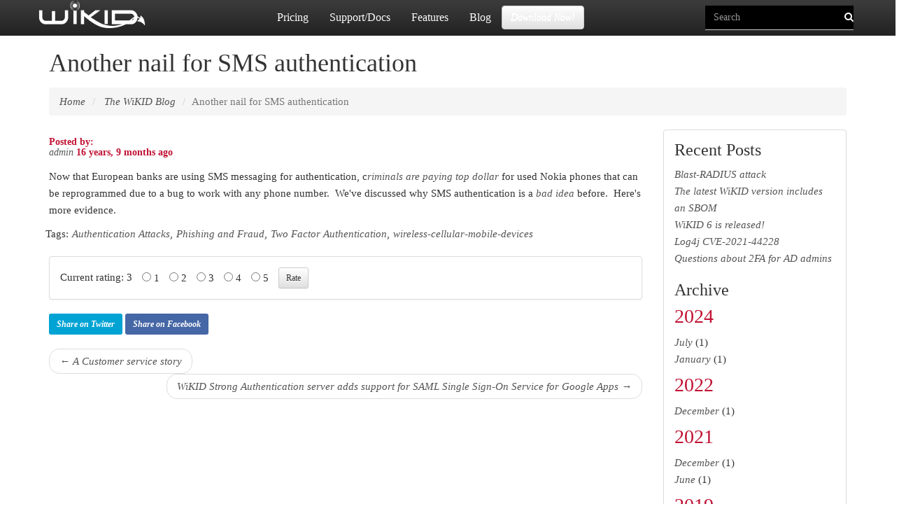

--- FILE ---
content_type: text/html; charset=utf-8
request_url: https://www.wikidsystems.com/blog/another-nail-for-sms-authentication/
body_size: 22058
content:
<!doctype html>
<html lang="en">


<head>
<meta http-equiv="Content-type" content="text/html; charset=utf-8">
<meta name="viewport" content="width=device-width, initial-scale=1.0">
<meta name="keywords" content="Authentication Attacks, Phishing and Fraud, Two Factor Authentication, wireless-cellular-mobile-devices">
<meta name="description" content="Now that European banks are using SMS messaging for authentication, criminals are paying top dollar for used Nokia phones that can be reprogrammed due to a bug to work with any phone number. We&#39;ve discussed why SMS authentication is a bad idea before. Here&#39;s more evidence.">
<title>
Another nail for SMS authentication 
 | WiKID Systems</title>
<link rel="shortcut icon" href="https://www.wikidsystems.com/static/images/favicon.ico">


<link rel="alternate" type="application/rss+xml" title="RSS" href="/blog/feeds/rss/">
<link rel="alternate" type="application/atom+xml" title="Atom" href="/blog/feeds/atom/">





<!--<link rel="stylesheet" href="https://maxcdn.bootstrapcdn.com/bootstrap/3.3.6/css/bootstrap.min.css" integrity="sha384-1q8mTJOASx8j1Au+a5WDVnPi2lkFfwwEAa8hDDdjZlpLegxhjVME1fgjWPGmkzs7" crossorigin="anonymous"> 
<link href='https://fonts.googleapis.com/css?family=Open+Sans' rel='stylesheet' type='text/css'> -->

<!-- jQuery (necessary for Bootstrap's JavaScript plugins) -->
<script async src="https://ajax.googleapis.com/ajax/libs/jquery/1.11.3/jquery.min.js"></script>

<!-- Latest compiled and minified JavaScript -->
<script async src="https://maxcdn.bootstrapcdn.com/bootstrap/3.3.5/js/bootstrap.min.js"></script>


<link rel="stylesheet" href="https://www.wikidsystems.com/static/CACHE/css/ee44178d5768.css" type="text/css" />

<!--[if lt IE 9]>
<script src="https://www.wikidsystems.com/static/js/html5shiv.js"></script>
<script src="https://www.wikidsystems.com/static/js/respond.min.js"></script>
<![endif]-->



<!-- <script async src="https://code.jquery.com/jquery-1.12.0.min.js"></script> 
<script async src="https://code.jquery.com/jquery-migrate-1.2.1.min.js"></script> 
-->

<!-- jQuery (necessary for Bootstrap's JavaScript plugins) -->
<script async src="https://ajax.googleapis.com/ajax/libs/jquery/1.11.3/jquery.min.js"></script>

<!-- Latest compiled and minified CSS 
<link rel="stylesheet" href="https://maxcdn.bootstrapcdn.com/bootstrap/3.3.5/css/bootstrap.min.css"></link>
 
<!-- Optional theme -->
<link rel="stylesheet" href="https://maxcdn.bootstrapcdn.com/bootstrap/3.3.5/css/bootstrap-theme.min.css"></link>


<!-- Latest compiled and minified JavaScript -->
<script async src="https://maxcdn.bootstrapcdn.com/bootstrap/3.3.5/js/bootstrap.min.js"></script>


<script type="text/javascript" src="https://www.wikidsystems.com/static/CACHE/js/786abf3bd0d5.js"></script>




<link rel="canonical" href="https://www.wikidsystems.com//blog/another-nail-for-sms-authentication/">


<meta property="og:locale" content="en_US" />
<meta property="og:type" content="article" />
<meta property="og:title" content="Another nail for SMS authentication">
<meta property="og:description" content="Now that European banks are using SMS messaging for authentication, criminals are paying top dollar for used Nokia phones that can be reprogrammed due to a bug to work with any phone number.  We&#39;ve discussed why SMS authentication is a bad idea before.  Here&#39;s more evidence.">
<meta property="og:url" content="https://www.wikidsystems.com//blog/another-nail-for-sms-authentication/">
<meta property="og:site_name" content="WiKID Systems" />
<meta property="article:publisher" content="https://www.wikidsystems.com" />
<meta property="article:tag" content="two-factor authentication" />
<meta property="article:tag" content="data security" />
<meta property="article:tag" content="PCI DSS" />
<meta property="article:tag" content="Authentication Attacks"<meta property="article:tag" content="Phishing and Fraud"<meta property="article:tag" content="Two Factor Authentication"<meta property="article:tag" content="wireless-cellular-mobile-devices"
<meta property="article:published_time" content="April 21, 2009, 6:01 p.m.">
<meta property="article:modified_time" content="Feb. 3, 2016, 7:11 p.m.">
<meta property="og:updated_time" content="Feb. 3, 2016, 7:11 p.m.">
<meta name="twitter:card" content="summary" />
<meta name="twitter:site" content="@wikidsystems">
<meta name="twitter:title" content="Another nail for SMS authentication">
<meta name="twitter:creator" content="@wikidsystems">

</head>

<body id="body">
<!-- Google Tag Manager -->
<noscript><iframe src="//www.googletagmanager.com/ns.html?id=GTM-WTDSVX"
height="0" width="0" style="display:none;visibility:hidden"></iframe></noscript>
<script>(function(w,d,s,l,i){w[l]=w[l]||[];w[l].push({'gtm.start':
new Date().getTime(),event:'gtm.js'});var f=d.getElementsByTagName(s)[0],
j=d.createElement(s),dl=l!='dataLayer'?'&l='+l:'';j.async=true;j.src=
'//www.googletagmanager.com/gtm.js?id='+i+dl;f.parentNode.insertBefore(j,f);
})(window,document,'script','dataLayer','GTM-WTDSVX');</script>
<!-- End Google Tag Manager -->

<a href="#content" class="sr-only sr-only-focusable">Skip to main content</a> 
<div itemscope itemtype="http://schema.org/WebPage">
<meta itemprop="datePublished" content="April 21, 2009, 6:01 p.m.">
<meta itemprop="dateModified" content="Feb. 3, 2016, 7:11 p.m.">
<meta itemprop="author" content="admin">
<meta itemprop="mainEntityOfPage" content="https://www.wikidsystems.com//blog/another-nail-for-sms-authentication/">
<div itemprop="image" itemscope itemtype="https://schema.org/ImageObject">
    <meta itemprop="url" content="https://www.wikidsystems.com/images/logo.gif.gif">
      <meta itemprop="width" content="800">
    <meta itemprop="height" content="800">
  </div>
<div itemprop="publisher" itemscope itemtype="https://schema.org/Organization">
        <div itemprop="logo" itemscope itemtype="https://schema.org/ImageObject">
                <meta itemprop="url" content="https://www.wikidsystems.com/images/logo.gif.gif">
                <meta itemprop="width" content="800">
                <meta itemprop="height" content="800">
        </div> <!-- logo -->
        <meta itemprop="name" content="WiKID Systems, Inc.">
</div> <!-- webpage -->
</div>  <!-- webpage -->



<div class="navbar navbar-inverse navbar-fixed-top" role="navigation">
	<div class="container">
		<div class="navbar-header">
		    <button type="button" class="navbar-toggle" data-toggle="collapse" data-target=".navbar-collapse">
		     <span class="sr-only">Toggle Navigation</span>
		     <span class="icon-bar"></span>
		     <span class="icon-bar"></span>
		     <span class="icon-bar"></span>
		    </button>
		     <a class="navbar-brand" href="/"><img src="https://www.wikidsystems.com/static/images/logo_white.png"/></a>
		</div>
		<div class="navbar-collapse collapse">
			<div class="homepage">
			    

<form action="/search/" class="navbar-form navbar-right" role="search">

<div class="form-group homepage">
    <input class="form-control" placeholder="Search" type="text" name="q" value="">
</div>


<input type="hidden"  placeholder="Search..."/>
   <button type="submit" class="btn btn-mag homepage"><i class="fa fa-search"></i></button>


</form>

			    
<ul class="nav navbar-nav"><li><a href="/pricing/">Pricing </a></li><li><a href="/support/">Support/Docs</a></li><li><a href="/learn-more/features-benefits/features-by-edition/">Features </a></li><li><a href="/blog/"> Blog </a></li></ul><a href="/downloads/"><button role="button" class="btn btn-default homepage navbar-btn btn-trans">Download Now!</button></a>

			</div> <!-- homepage div -->
		</div> <!-- navbar -->
	</div> <!-- container -->
</div> <!-- navigation -->

<div class="bg-title container">
<h1>
<div itemscope itemtype="http://schema.org/blogPosting">

<meta itemprop="datePublished" content="April 21, 2009, 6:01 p.m.">
<meta itemprop="dateModified" content="Feb. 3, 2016, 7:11 p.m.">
<meta itemprop="author" content="admin">
<meta itemprop="mainEntityOfPage" content="https://www.wikidsystems.com//blog/another-nail-for-sms-authentication/">
<div itemprop="image" itemscope itemtype="https://schema.org/ImageObject">
<meta itemprop="url" content="https://www.wikidsystems.com/images/logo.gif.gif">
<meta itemprop="width" content="800">
<meta itemprop="height" content="800">
</div>
<div itemprop="publisher" itemscope itemtype="https://schema.org/Organization">
        <div itemprop="logo" itemscope itemtype="https://schema.org/ImageObject">
	        <meta itemprop="url" content="https://www.wikidsystems.com/images/logo.gif.gif">
		<meta itemprop="width" content="800">
		<meta itemprop="height" content="800">
        </div>
        <meta itemprop="name" content="WiKID Systems, Inc.">
</div>


<span itemprop="headline">
 Another nail for SMS authentication</span>
</h1>
<ul class="breadcrumb">
	<li  itemprop="itemListElement" itemscope
      itemtype="http://schema.org/ListItem"  id="breadcrumb-menu-home"><a itemprop="item" alt="home" href="/"> Home</a></li><li itemprop="itemListElement" itemscope
      itemtype="http://schema.org/ListItem"  id="breadcrumb-menu-blog"><a href="/blog/"><span itemprop="name"> The WiKID Blog</span></a></li><li class="active">Another nail for SMS authentication</li>
</ul>
</div>
 
<div class="container" id="content">
<div class="row">
<!---
<div class="col-md-2 left">
    
    <div class="panel panel-default tree">

<ul class="nav nav-list navlist-menu-level-0"><li id="tree-menu-home"><a href="/">Home</a></li><li class="
    
     active-branch
    " id="tree-menu-blog"><a href="/blog/">The WiKID Blog</a></li><li class="
    
    
    " id="tree-menu-support"><a href="/support/">SUPPORT &amp; DOCS</a><ul class="nav nav-list navlist-menu-level-1"><li class="
    
    
    " id="tree-menu-support-installation-how-tos"><a href="/support/installation-how-tos/">Installation how tos</a><ul class="nav nav-list navlist-menu-level-2"><li class="
    
    
    " id="tree-menu-support-installation-how-tos-hardware-recommendations-and-other-requirements"><a href="/support/installation-how-tos/hardware-recommendations-and-other-requirements/">Hardware recommendations and other requirements</a></li><li class="
    
    
    " id="tree-menu-support-installation-how-tos-how-to-configure-ldap-on-the-wikid-server"><a href="/support/installation-how-tos/how-to-configure-ldap-on-the-wikid-server/">How to configure LDAP on the WiKID server</a></li><li class="
    
    
    " id="tree-menu-support-installation-how-tos-how-to-configure-pre-registration-of-users"><a href="/support/installation-how-tos/how-to-configure-pre-registration-of-users/">How to configure pre-registration of users</a></li><li class="
    
    
    " id="tree-menu-support-installation-how-tos-how-to-configure-wikid-for-replication"><a href="/support/installation-how-tos/how-to-configure-wikid-for-replication/">How to configure WiKID for Replication</a></li><li class="
    
    
    " id="tree-menu-support-installation-how-tos-how-to-configure-your-software-token-clients-to-route-internal-users-to-an-external-domain"><a href="/support/installation-how-tos/how-to-configure-your-software-token-clients-to-route-internal-users-to-an-external-domain/">How to configure your software token clients to route internal users to an external domain.</a></li><li class="
    
    
    " id="tree-menu-support-installation-how-tos-how-to-install-the-wikid-debs-on-ubuntu"><a href="/support/installation-how-tos/how-to-install-the-wikid-debs-on-ubuntu/">How to install the WiKID debs on Ubuntu</a></li><li class="
    
    
    " id="tree-menu-support-installation-how-tos-how-to-get-and-install-a-licensed-certificate"><a href="/support/installation-how-tos/how-to-get-and-install-a-licensed-certificate/">How to get and install a licensed certificate</a></li><li class="
    
    
    " id="tree-menu-support-installation-how-tos-how-to-install-the-wikid-community-edition-3x"><a href="/support/installation-how-tos/how-to-install-the-wikid-community-edition-3x/">How to install the WiKID Community Edition 3.x</a></li><li class="
    
    
    " id="tree-menu-support-installation-how-tos-how-to-install-the-wikid-enterprise-on-slackware"><a href="/support/installation-how-tos/how-to-install-the-wikid-enterprise-on-slackware/">How to install the WiKID Enterprise on Slackware</a></li><li class="
    
    
    " id="tree-menu-support-installation-how-tos-how-to-install-the-wikid-enterprise-rpms"><a href="/support/installation-how-tos/how-to-install-the-wikid-enterprise-rpms/">How to install the WiKID Enterprise RPMs</a></li><li class="
    
    
    " id="tree-menu-support-installation-how-tos-how-to-install-the-wikid-strong-authentication-server-iso"><a href="/support/installation-how-tos/how-to-install-the-wikid-strong-authentication-server-iso/">How to install the WiKID Strong Authentication Server ISO</a></li><li class="
    
    
    " id="tree-menu-support-installation-how-tos-how-to-install-the-wikid-strong-authentication-server-on-suse"><a href="/support/installation-how-tos/how-to-install-the-wikid-strong-authentication-server-on-suse/">How to install the WiKID Strong Authentication Server on Suse</a></li><li class="
    
    
    " id="tree-menu-support-installation-how-tos-how-to-let-users-add-themselves-using-ad-credentials"><a href="/support/installation-how-tos/how-to-let-users-add-themselves-using-ad-credentials/">How to let users add themselves using AD credentials</a></li><li class="
    
    
    " id="tree-menu-support-installation-how-tos-how-to-upgrade-your-wikid-strong-authentication-server"><a href="/support/installation-how-tos/how-to-upgrade-your-wikid-strong-authentication-server/">How to upgrade your WiKID Strong Authentication server</a></li><li class="
    
    
    " id="tree-menu-support-installation-how-tos-how-to-use-the-wikid-quick-configuration-option"><a href="/support/installation-how-tos/how-to-use-the-wikid-quick-configuration-option/">How to use the WiKID Quick Configuration Option</a></li><li class="
    
    
    " id="tree-menu-support-installation-how-tos-wikid-quickstart-installation-cheatsheet-version-3x"><a href="/support/installation-how-tos/wikid-quickstart-installation-cheatsheet-version-3x/">WiKID Quickstart Installation Cheatsheet - Version 4.x</a></li><li class="
    
    
    " id="tree-menu-support-installation-how-tos-use-wikid-one-time-passcodes-in-active-directory"><a href="/support/installation-how-tos/use-wikid-one-time-passcodes-in-active-directory/">Use WiKID one-time passcodes in Active Directory</a></li><li class="
    
    
    " id="tree-menu-support-installation-how-tos-how-to-move-all-your-users-to-a-new-server"><a href="/support/installation-how-tos/how-to-move-all-your-users-to-a-new-server/">How to move all your users to a new server</a></li><li class="
    
    
    " id="tree-menu-support-installation-how-tos-how-to-install-and-configure-the-pc-token"><a href="/support/installation-how-tos/how-to-install-and-configure-the-pc-token/">How to install and configure the PC token</a></li><li class="
    
    
    " id="tree-menu-support-installation-how-tos-how-to-replace-the-ssl-certificate-for-the-wikidadmin"><a href="/support/installation-how-tos/how-to-replace-the-ssl-certificate-for-the-wikidadmin/">How to replace the SSL certificate for the WiKIDAdmin</a></li><li class="
    
    
    " id="tree-menu-support-installation-how-tos-how-to-configure-wikids-native-active-directory-two-factor-authentication"><a href="/support/installation-how-tos/how-to-configure-wikids-native-active-directory-two-factor-authentication/">How to configure WiKID&#39;s native Active Directory two-factor authentication</a></li><li class="
    
    
    " id="tree-menu-support-installation-how-tos-how-to-install-the-wikid-ami-on-ec2"><a href="/support/installation-how-tos/how-to-install-the-wikid-ami-on-ec2/">How to install the WiKID AMI on EC2</a></li><li class="
    
    
    " id="tree-menu-support-installation-how-tos-how-to-use-ad-for-wikidadmin-access"><a href="/support/installation-how-tos/how-to-use-ad-for-wikidadmin-access/">How to use AD for WiKIDAdmin access</a></li><li class="
    
    
    " id="tree-menu-support-installation-how-tos-how-to-renew-your-wikid-certificate-and-licenses"><a href="/support/installation-how-tos/how-to-renew-your-wikid-certificate-and-licenses/">How to renew your WiKID certificate and licenses</a></li><li class="
    
    
    " id="tree-menu-support-installation-how-tos-how-to-move-your-users-and-data-to-the-new-wikid-server"><a href="/support/installation-how-tos/how-to-move-your-users-and-data-to-the-new-wikid-server/">How to move your users and data to the new WiKID server </a></li></ul></li><li class="
    
    
    " id="tree-menu-support-how-to"><a href="/support/how-to/">Integration How-tos.</a><ul class="nav nav-list navlist-menu-level-2"><li class="
    
    
    " id="tree-menu-support-how-to-configuring-cas-on-ubuntu-for-two-factor-and-mutual-htttps-authentication-with-wikid"><a href="/support/how-to/configuring-cas-on-ubuntu-for-two-factor-and-mutual-htttps-authentication-with-wikid/">Configuring CAS on Ubuntu for Two-factor and Mutual htttps authentication with WiKID</a></li><li class="
    
    
    " id="tree-menu-support-how-to-how-add-a-radius-network-client-to-the-wikid-server"><a href="/support/how-to/how-add-a-radius-network-client-to-the-wikid-server/">How to add a RADIUS network client to the WiKID server</a></li><li class="
    
    
    " id="tree-menu-support-how-to-how-to-add-mutual-https-authentication-to-a-cisco-asa-ssl-vpn"><a href="/support/how-to/how-to-add-mutual-https-authentication-to-a-cisco-asa-ssl-vpn/">How to add mutual HTTPS authentication to a Cisco ASA SSL-IPSec VPN</a></li><li class="
    
    
    " id="tree-menu-support-how-to-how-to-add-two-factor-authentication-for-admin-access-to-a-cisco-asa-5500"><a href="/support/how-to/how-to-add-two-factor-authentication-for-admin-access-to-a-cisco-asa-5500/">How to add two-factor authentication for Admin access to a Cisco ASA 5500</a></li><li class="
    
    
    " id="tree-menu-support-how-to-how-to-add-two-factor-authentication-from-wikid-to-a-nortel-contivity-vpn-concentrator"><a href="/support/how-to/how-to-add-two-factor-authentication-from-wikid-to-a-nortel-contivity-vpn-concentrator/">How to add two-factor authentication from WiKID to a Nortel Contivity VPN concentrator</a></li><li class="
    
    
    " id="tree-menu-support-how-to-how-to-add-two-factor-authentication-to-a-cisco-asa-5500adsm-6-2"><a href="/support/how-to/how-to-add-two-factor-authentication-to-a-cisco-asa-5500adsm-6-2/">How to add two-factor authentication to a Cisco ASA 5500/ADSM 6.2</a></li><li class="
    
    
    " id="tree-menu-support-how-to-how-to-add-two-factor-authentication-to-a-cisco-asa-5500-clientless-ssl-vpn"><a href="/support/how-to/how-to-add-two-factor-authentication-to-a-cisco-asa-5500-clientless-ssl-vpn/">How to add two-factor authentication to a Cisco ASA 5500 Clientless SSL VPN</a></li><li class="
    
    
    " id="tree-menu-support-how-to-how-to-add-two-factor-authentication-to-a-citrix-access-gateway"><a href="/support/how-to/how-to-add-two-factor-authentication-to-a-citrix-access-gateway/">How to add two-factor authentication to a Citrix Access Gateway</a></li><li class="
    
    
    " id="tree-menu-support-how-to-how-to-add-two-factor-authentication-to-apache"><a href="/support/how-to/how-to-add-two-factor-authentication-to-apache/">How to Add Two-Factor Authentication to Apache</a></li><li class="
    
    
    " id="tree-menu-support-how-to-how-to-add-two-factor-authentication-to-kerio-connect"><a href="/support/how-to/how-to-add-two-factor-authentication-to-kerio-connect/">How to add two-factor authentication to Kerio Connect</a></li><li class="
    
    
    " id="tree-menu-support-how-to-how-to-add-two-factor-authentication-to-nps"><a href="/support/how-to/how-to-add-two-factor-authentication-to-nps/">How to add two-factor authentication to NPS</a></li><li class="
    
    
    " id="tree-menu-support-how-to-how-to-add-two-factor-authentication-to-openldap-and-freeradius"><a href="/support/how-to/how-to-add-two-factor-authentication-to-openldap-and-freeradius/">How to add two-factor authentication to OpenLDAP and Freeradius</a></li><li class="
    
    
    " id="tree-menu-support-how-to-how-to-add-two-factor-authentication-to-the-seccubus-automated-vulnerability-scanner"><a href="/support/how-to/how-to-add-two-factor-authentication-to-the-seccubus-automated-vulnerability-scanner/">How to add two-factor authentication to the Seccubus automated vulnerability scanner</a></li><li class="
    
    
    " id="tree-menu-support-how-to-how-to-add-two-factor-authentication-to-vandyke-softwares-vshell-server"><a href="/support/how-to/how-to-add-two-factor-authentication-to-vandyke-softwares-vshell-server/">How to add two-factor authentication to VanDyke Software&#39;s VShell Server.</a></li><li class="
    
    
    " id="tree-menu-support-how-to-how-to-add-wikid-strong-authentication-to-the-citrix-webinterface-version-5"><a href="/support/how-to/how-to-add-wikid-strong-authentication-to-the-citrix-webinterface-version-5/">How to add WiKID Strong Authentication to the Citrix Webinterface Version 5</a></li><li class="
    
    
    " id="tree-menu-support-how-to-how-to-add-wikid-two-factor-authentication-to-a-f5-firepass-ssl-vpn"><a href="/support/how-to/how-to-add-wikid-two-factor-authentication-to-a-f5-firepass-ssl-vpn/">How to add WiKID Two-Factor Authentication to a F5 Firepass SSL VPN</a></li><li class="
    
    
    " id="tree-menu-support-how-to-how-to-add-wikid-two-factor-authentication-to-a-fortinet-vpn"><a href="/support/how-to/how-to-add-wikid-two-factor-authentication-to-a-fortinet-vpn/">How to Add WiKID two-factor authentication to a Fortinet VPN</a></li><li class="
    
    
    " id="tree-menu-support-how-to-how-to-add-wikid-two-factor-authentication-to-a-netgear-ssl312"><a href="/support/how-to/how-to-add-wikid-two-factor-authentication-to-a-netgear-ssl312/">How to add WiKID Two-factor Authentication to a Netgear SSL312</a></li><li class="
    
    
    " id="tree-menu-support-how-to-how-to-add-wikid-two-factor-authentication-to-a-sonicwall-vpn"><a href="/support/how-to/how-to-add-wikid-two-factor-authentication-to-a-sonicwall-vpn/">How to add WiKID Two-Factor Authentication to a SonicWall VPN</a></li><li class="
    
    
    " id="tree-menu-support-how-to-how-to-add-wikid-two-factor-authentication-to-a-watchguard-firebox"><a href="/support/how-to/how-to-add-wikid-two-factor-authentication-to-a-watchguard-firebox/">How to add WiKID Two-factor authentication to a Watchguard Firebox</a></li><li class="
    
    
    " id="tree-menu-support-how-to-how-to-add-wikid-two-factor-authentication-to-an-aventail-ssl-vpn"><a href="/support/how-to/how-to-add-wikid-two-factor-authentication-to-an-aventail-ssl-vpn/">How to add WiKID Two-Factor Authentication to an Aventail SSL VPN</a></li><li class="
    
    
    " id="tree-menu-support-how-to-how-to-add-wikid-two-factor-authentication-to-cloudstack-manager"><a href="/support/how-to/how-to-add-wikid-two-factor-authentication-to-cloudstack-manager/">How to Add WiKID Two-factor authentication to Cloudstack Manager</a></li><li class="
    
    
    " id="tree-menu-support-how-to-how-to-add-wikid-two-factor-authentication-to-the-astaro-security-gateway"><a href="/support/how-to/how-to-add-wikid-two-factor-authentication-to-the-astaro-security-gateway/">How To Add WiKID Two-Factor Authentication To The Astaro Security Gateway</a></li><li class="
    
    
    " id="tree-menu-support-how-to-how-to-add-wikid-two-factor-authentication-to-vmware-view"><a href="/support/how-to/how-to-add-wikid-two-factor-authentication-to-vmware-view/">How to Add WiKID Two-factor authentication to VMWare View</a></li><li class="
    
    
    " id="tree-menu-support-how-to-how-to-add-wikid-two-factor-authentiction-to-bomgar-remote-support-server"><a href="/support/how-to/how-to-add-wikid-two-factor-authentiction-to-bomgar-remote-support-server/">How to add WiKID Two-factor authentiction to the Bomgar Remote Support Server</a></li><li class="
    
    
    " id="tree-menu-support-how-to-how-to-add-wikid-two-factor-authentiction-to-pfsense"><a href="/support/how-to/how-to-add-wikid-two-factor-authentiction-to-pfsense/">How to add WiKID Two-factor authentiction to pfSense</a></li><li class="
    
    
    " id="tree-menu-support-how-to-how-to-configure-a-cisco-vpn-concentrator-for-two-factor-authentication-from-wikid"><a href="/support/how-to/how-to-configure-a-cisco-vpn-concentrator-for-two-factor-authentication-from-wikid/">How to configure a Cisco VPN concentrator for two-factor authentication from WiKID.</a></li><li class="
    
    
    " id="tree-menu-support-how-to-how-to-configure-apache-to-use-radius-for-two-factor-authentication-on-ubuntu"><a href="/support/how-to/how-to-configure-apache-to-use-radius-for-two-factor-authentication-on-ubuntu/">How to configure Apache to use Radius for Two-factor Authentication on Ubuntu</a></li><li class="
    
    
    " id="tree-menu-support-how-to-how-to-configure-go-to-mypc-corporate-for-two-factor-authentication-from-wikid"><a href="/support/how-to/how-to-configure-go-to-mypc-corporate-for-two-factor-authentication-from-wikid/">How to Configure Go-To-MyPC Corporate for two-factor authentication from WiKID</a></li><li class="
    
    
    " id="tree-menu-support-how-to-how-to-configure-ias-to-support-two-factor-authentication"><a href="/support/how-to/how-to-configure-ias-to-support-two-factor-authentication/">How to configure IAS to support two-factor authentication</a></li><li class="
    
    
    " id="tree-menu-support-how-to-how-to-configure-pam-radius-in-ubuntu"><a href="/support/how-to/how-to-configure-pam-radius-in-ubuntu/">How to configure Pam-radius in Ubuntu</a></li><li class="
    
    
    " id="tree-menu-support-how-to-how-to-configure-squid-for-two-factor-authentication-from-wikid"><a href="/support/how-to/how-to-configure-squid-for-two-factor-authentication-from-wikid/">How to configure Squid for two-factor authentication from WiKID</a></li><li class="
    
    
    " id="tree-menu-support-how-to-how-to-configure-the-asa-for-2fa-using-the-console"><a href="/support/how-to/how-to-configure-the-asa-for-2fa-using-the-console/">How to configure the ASA for 2FA using the console</a></li><li class="
    
    
    " id="tree-menu-support-how-to-how-to-configure-the-microsoft-isa-server-to-support-two-factor-authentication-from-wikid"><a href="/support/how-to/how-to-configure-the-microsoft-isa-server-to-support-two-factor-authentication-from-wikid/">How to configure the Microsoft ISA server to support Two-Factor Authentication from WiKID</a></li><li class="
    
    
    " id="tree-menu-support-how-to-how-to-configure-webmail-for-wikid-strong-authentication"><a href="/support/how-to/how-to-configure-webmail-for-wikid-strong-authentication/">How to configure Webmail for WiKID Strong authentication</a></li><li class="
    
    
    " id="tree-menu-support-how-to-how-to-configure-wikid-with-putty-and-ssh-for-vnc"><a href="/support/how-to/how-to-configure-wikid-with-putty-and-ssh-for-vnc/">How to configure WiKID with Putty and SSH for VNC</a></li><li class="
    
    
    " id="tree-menu-support-how-to-how-to-configure-your-checkpoint-vpn-for-two-factor-authentication"><a href="/support/how-to/how-to-configure-your-checkpoint-vpn-for-two-factor-authentication/">How to configure your CheckPoint VPN for Two-factor authentication</a></li><li class="
    
    
    " id="tree-menu-support-how-to-how-to-open-an-ssh-port-on-a-cisco-fwsm-asa-with-two-factor-authentication"><a href="/support/how-to/how-to-open-an-ssh-port-on-a-cisco-fwsm-asa-with-two-factor-authentication/">How to open an SSH port on a Cisco FWSM/ASA with two-factor authentication</a></li><li class="
    
    
    " id="tree-menu-support-how-to-how-to-protect-wordpress-with-two-factor-authentication"><a href="/support/how-to/how-to-protect-wordpress-with-two-factor-authentication/">How to protect Wordpress with two-factor authentication</a></li><li class="
    
    
    " id="tree-menu-support-how-to-how-to-run-the-wikid-software-token-from-the-command-line"><a href="/support/how-to/how-to-run-the-wikid-software-token-from-the-command-line/">How to run the WiKID software token from the command line</a></li><li class="
    
    
    " id="tree-menu-support-how-to-how-to-secure-postgresql-using-two-factor-authentication-from-wikid"><a href="/support/how-to/how-to-secure-postgresql-using-two-factor-authentication-from-wikid/">How To Secure Postgresql Using Two-Factor Authentication From WiKID</a></li><li class="
    
    
    " id="tree-menu-support-how-to-how-to-secure-ssh-with-two-factor-authentication-from-wikid"><a href="/support/how-to/how-to-secure-ssh-with-two-factor-authentication-from-wikid/">How to secure SSH with two-factor authentication from WiKID</a></li><li class="
    
    
    " id="tree-menu-support-how-to-how-to-secure-vsftp-with-ssl-and-two-factor-authentication"><a href="/support/how-to/how-to-secure-vsftp-with-ssl-and-two-factor-authentication/">How to Secure VSFTP with SSL and Two-factor Authentication</a></li><li class="
    
    
    " id="tree-menu-support-how-to-how-to-use-wikid-strong-authentication-with-juniper-ic-series-uac-appliance"><a href="/support/how-to/how-to-use-wikid-strong-authentication-with-juniper-ic-series-uac-appliance/">How to use WiKID Strong Authentication with Juniper IC Series UAC Appliance</a></li><li class="
    
    
    " id="tree-menu-support-how-to-how-to-use-wikid-strong-authentication-with-oscs-radiator"><a href="/support/how-to/how-to-use-wikid-strong-authentication-with-oscs-radiator/">How to use WiKID Strong Authentication with OSC&#39;s Radiator</a></li><li class="
    
    
    " id="tree-menu-support-how-to-how-to-add-wikid-strong-authentication-to-google-apps-for-your-domain"><a href="/support/how-to/how-to-add-wikid-strong-authentication-to-google-apps-for-your-domain/">How to add WiKID Strong Authentication to Google Apps for your Domain</a></li><li class="
    
    
    " id="tree-menu-support-how-to-integrating-two-factor-authentication-and-sso-with-josso-and-wikid"><a href="/support/how-to/integrating-two-factor-authentication-and-sso-with-josso-and-wikid/">Integrating two-factor authentication and SSO with JOSSO and WiKID</a></li><li class="
    
    
    " id="tree-menu-support-how-to-pam-radius-tutorial"><a href="/support/how-to/pam-radius-tutorial/">Pam Radius Tutorial</a></li><li class="
    
    
    " id="tree-menu-support-how-to-two-factor-authentication-for-apache-22-or-higher"><a href="/support/how-to/two-factor-authentication-for-apache-22-or-higher/">Two-factor authentication for Apache 2.2 or higher</a></li><li class="
    
    
    " id="tree-menu-support-how-to-using-freenx-to-secure-terminal-services-and-vnc-with-two-factor-authentication"><a href="/support/how-to/using-freenx-to-secure-terminal-services-and-vnc-with-two-factor-authentication/">Using FreeNX to secure Terminal Services and VNC with two-factor authentication</a></li><li class="
    
    
    " id="tree-menu-support-how-to-using-wikid-strong-authentcation-with-tacacs"><a href="/support/how-to/using-wikid-strong-authentcation-with-tacacs/">Using WiKID Strong Authentcation with TACACS+</a></li><li class="
    
    
    " id="tree-menu-support-how-to-using-wikid-strong-authentication-with-openvpn"><a href="/support/how-to/using-wikid-strong-authentication-with-openvpn/">Using WiKID Strong Authentication with OpenVPN</a></li><li class="
    
    
    " id="tree-menu-support-how-to-how-to-require-two-factor-authentication-for-check-point-admins"><a href="/support/how-to/how-to-require-two-factor-authentication-for-check-point-admins/">How to require two-factor authentication for Check Point Admins</a></li><li class="
    
    
    " id="tree-menu-support-how-to-how-to-add-two-factor-authentication-to-checkpoint-security-gateway-ipsec-vpn"><a href="/support/how-to/how-to-add-two-factor-authentication-to-checkpoint-security-gateway-ipsec-vpn/">How to Add Two-Factor Authentication to Checkpoint Security Gateway - IPSec VPN</a></li><li class="
    
    
    " id="tree-menu-support-how-to-how-to-add-two-factor-authentication-to-checkpoint-security-gateway-mobile-access"><a href="/support/how-to/how-to-add-two-factor-authentication-to-checkpoint-security-gateway-mobile-access/">How to Add Two-Factor Authentication to Checkpoint Security Gateway - Mobile Access</a></li><li class="
    
    
    " id="tree-menu-support-how-to-how-to-configure-a-sophos-utm-for-two-factor-authentication"><a href="/support/how-to/how-to-configure-a-sophos-utm-for-two-factor-authentication/">How to configure a Sophos UTM for two-factor authentication</a></li><li class="
    
    
    " id="tree-menu-support-how-to-how-to-add-two-factor-authentication-to-a-sophos-utm-ssl-vpn"><a href="/support/how-to/how-to-add-two-factor-authentication-to-a-sophos-utm-ssl-vpn/">How to add two-factor authentication to a Sophos UTM - SSL VPN</a></li><li class="
    
    
    " id="tree-menu-support-how-to-how-to-add-two-factor-authentication-to-sophos-utm-l2tp-vpn"><a href="/support/how-to/how-to-add-two-factor-authentication-to-sophos-utm-l2tp-vpn/">How to add Two-factor authentication to Sophos UTM - L2TP VPN</a></li><li class="
    
    
    " id="tree-menu-support-how-to-require-2fa-for-firewall-admin"><a href="/support/how-to/require-2fa-for-firewall-admin/">Require 2FA for firewall admin</a></li><li class="
    
    
    " id="tree-menu-support-how-to-how-to-require-two-factor-authentication-for-admins-on-the-sophos-utm"><a href="/support/how-to/how-to-require-two-factor-authentication-for-admins-on-the-sophos-utm/">How to require two-factor authentication for admins on the Sophos UTM</a></li><li class="
    
    
    " id="tree-menu-support-how-to-how-to-add-two-factor-authentication-to-apache-2-4-or-higher"><a href="/support/how-to/how-to-add-two-factor-authentication-to-apache-2-4-or-higher/">How to Add Two-Factor Authentication to Apache 2.4 or higher</a></li><li class="
    
    
    " id="tree-menu-support-how-to-how-to-add-two-factor-authentication-to-a-cisco-asa-5500-ipsec-vpn"><a href="/support/how-to/how-to-add-two-factor-authentication-to-a-cisco-asa-5500-ipsec-vpn/">How to add two-factor authentication to a Cisco ASA 5500 IPSec VPN</a></li><li class="
    
    
    " id="tree-menu-support-how-to-how-to-add-two-factor-authentication-to-a-sonicwall-80-secure-remote-access-vpn"><a href="/support/how-to/how-to-add-two-factor-authentication-to-a-sonicwall-80-secure-remote-access-vpn/">How to add two-factor authentication to a SonicWall 8.0 Secure Remote Access VPN</a></li><li class="
    
    
    " id="tree-menu-support-how-to-how-to-configure-the-untangle-utm-for-two-factor-authentication"><a href="/support/how-to/how-to-configure-the-untangle-utm-for-two-factor-authentication/">How to configure the Untangle UTM for two-factor authentication</a></li><li class="
    
    
    " id="tree-menu-support-how-to-use-wikid-one-time-passcodes-in-active-directory"><a href="/support/how-to/use-wikid-one-time-passcodes-in-active-directory/">Use WiKID one-time passcodes in Active Directory</a></li><li class="
    
    
    " id="tree-menu-support-how-to-how-to-configure-nps-2012-for-two-factor-authentication"><a href="/support/how-to/how-to-configure-nps-2012-for-two-factor-authentication/">How to configure NPS 2012 for two-factor authentication</a></li><li class="
    
    
    " id="tree-menu-support-how-to-how-to-add-two-factor-authentication-to-a-cisco-asa-5500-using-the-command-line-interface"><a href="/support/how-to/how-to-add-two-factor-authentication-to-a-cisco-asa-5500-using-the-command-line-interface/">NEW! How to add two-factor authentication to a Cisco ASA 5500 using the command line interface</a></li><li class="
    
    
    " id="tree-menu-support-how-to-how-to-add-two-factor-authentication-to-a-thycotic-secret-server"><a href="/support/how-to/how-to-add-two-factor-authentication-to-a-thycotic-secret-server/">How to add two-factor authentication to a Thycotic Secret Server</a></li><li class="
    
    
    " id="tree-menu-support-how-to-how-to-add-wikid-two-factor-authentication-to-amazon-workspaces"><a href="/support/how-to/how-to-add-wikid-two-factor-authentication-to-amazon-workspaces/">How to add WiKID two-factor authentication to Amazon Workspaces</a></li><li class="
    
    
    " id="tree-menu-support-how-to-how-to-add-wikid-two-factor-authentication-to-a-sophos-cyberroam-vpn"><a href="/support/how-to/how-to-add-wikid-two-factor-authentication-to-a-sophos-cyberroam-vpn/">How to add WiKID two-factor authentication to a Sophos Cyberroam VPN</a></li><li class="
    
    
    " id="tree-menu-support-how-to-how-to-add-wikid-two-factor-authentication-to-netmotion"><a href="/support/how-to/how-to-add-wikid-two-factor-authentication-to-netmotion/">How to add WiKID two-factor authentication to NetMotion</a></li></ul></li><li class="
    
    
    " id="tree-menu-support-web-application-how-tos"><a href="/support/web-application-how-tos/">Web application how tos</a><ul class="nav nav-list navlist-menu-level-2"><li class="
    
    
    " id="tree-menu-support-web-application-how-tos-how-to-add-wikid-two-factor-authentication-to-a-php-application"><a href="/support/web-application-how-tos/how-to-add-wikid-two-factor-authentication-to-a-php-application/">How to Add WiKID Two-factor Authentication to a PHP application</a></li><li class="
    
    
    " id="tree-menu-support-web-application-how-tos-how-to-add-wikid-two-factor-authentication-to-a-ruby-application"><a href="/support/web-application-how-tos/how-to-add-wikid-two-factor-authentication-to-a-ruby-application/">How to add WiKID two-factor authentication to a Ruby application</a></li><li class="
    
    
    " id="tree-menu-support-web-application-how-tos-how-to-use-wikid-in-a-jsp-application"><a href="/support/web-application-how-tos/how-to-use-wikid-in-a-jsp-application/">How to use WiKID in a JSP application</a></li></ul></li><li class="
    
    
    " id="tree-menu-support-tutorials"><a href="/support/tutorials/">Tutorials</a><ul class="nav nav-list navlist-menu-level-2"><li class="
    
    
    " id="tree-menu-support-tutorials-build-a-2fa-ready-openvpn-community-virtual-appliance"><a href="/support/tutorials/build-a-2fa-ready-openvpn-community-virtual-appliance/">Build a 2FA-ready OpenVPN community virtual appliance</a></li><li class="
    
    
    " id="tree-menu-support-tutorials-how-to-configure-syslogging-on-the-wikid-two-factor-authentication-server"><a href="/support/tutorials/how-to-configure-syslogging-on-the-wikid-two-factor-authentication-server/">How to configure Syslogging on the WiKID Two-factor authentication server</a></li><li class="
    
    
    " id="tree-menu-support-tutorials-how-to-setup-two-factor-authentication-for-both-linux-and-windows-administrators"><a href="/support/tutorials/how-to-setup-two-factor-authentication-for-both-linux-and-windows-administrators/"> How to setup two-factor authentication for both Linux and Windows administrators</a></li></ul></li><li class="
    
    
    " id="tree-menu-support-manual"><a href="/support/manual/">Manuals </a><ul class="nav nav-list navlist-menu-level-2"><li class="
    
    
    " id="tree-menu-support-manual-how-to-install-the-wikid-strong-authentication-server-enterprise-edition"><a href="/support/manual/how-to-install-the-wikid-strong-authentication-server-enterprise-edition/">How to install the WiKID Strong Authentication Server - Enterprise Edition</a></li><li class="
    
    
    " id="tree-menu-support-manual-how-to-install-the-wikid-strong-authentication-server-enterprise-edition-page-2"><a href="/support/manual/how-to-install-the-wikid-strong-authentication-server-enterprise-edition-page-2/">How to install the WiKID Strong Authentication Server - Enterprise Edition - Page 2</a></li><li class="
    
    
    " id="tree-menu-support-manual-how-to-install-the-wikid-strong-authentication-server-enterprise-edition-page-3"><a href="/support/manual/how-to-install-the-wikid-strong-authentication-server-enterprise-edition-page-3/">How to install the WiKID Strong Authentication Server - Enterprise Edition - Page 3</a></li><li class="
    
    
    " id="tree-menu-support-manual-how-to-install-the-wikid-strong-authentication-server-enterprise-edition-page-4"><a href="/support/manual/how-to-install-the-wikid-strong-authentication-server-enterprise-edition-page-4/">How to install the WiKID Strong Authentication Server - Enterprise Edition - Page 4</a></li><li class="
    
    
    " id="tree-menu-support-manual-installing-the-wikid-strong-authentication-server-enterprise-edition-page-5"><a href="/support/manual/installing-the-wikid-strong-authentication-server-enterprise-edition-page-5/">Installing the WiKID Strong Authentication Server - Enterprise Edition - Page 5</a></li></ul></li><li class="
    
    
    " id="tree-menu-support-api-docs"><a href="/support/api-docs/">API Manual</a><ul class="nav nav-list navlist-menu-level-2"><li class="
    
    
    " id="tree-menu-support-api-docs-introduction"><a href="/support/api-docs/introduction/">Introduction</a></li><li class="
    
    
    " id="tree-menu-support-api-docs-transaction-examples-part-1"><a href="/support/api-docs/transaction-examples-part-1/">Transaction Examples, Part 1</a></li><li class="
    
    
    " id="tree-menu-support-api-docs-transaction-examples-part-2"><a href="/support/api-docs/transaction-examples-part-2/">Transaction Examples, Part 2</a></li><li class="
    
    
    " id="tree-menu-support-api-docs-transaction-examples-part-3"><a href="/support/api-docs/transaction-examples-part-3/">Transaction Examples, Part 3</a></li><li class="
    
    
    " id="tree-menu-support-api-docs-transaction-examples-part-4"><a href="/support/api-docs/transaction-examples-part-4/">Transaction Examples, Part 4</a></li><li class="
    
    
    " id="tree-menu-support-api-docs-transaction-examples-part-5"><a href="/support/api-docs/transaction-examples-part-5/">Transaction Examples, Part 5</a></li><li class="
    
    
    " id="tree-menu-support-api-docs-transaction-set-prototype"><a href="/support/api-docs/transaction-set-prototype/">Transaction Set Prototype</a></li></ul></li><li class="
    
    
    " id="tree-menu-support-faq"><a href="/support/faq/">FAQ</a><ul class="nav nav-list navlist-menu-level-2"><li class="
    
    
    " id="tree-menu-support-faq-but-we-cant-ask-non-employees-to-run-software-on-their-pcs-what-can-we-do-about-vendors"><a href="/support/faq/but-we-cant-ask-non-employees-to-run-software-on-their-pcs-what-can-we-do-about-vendors/">But we can&#39;t ask non-employees to run software on their PCs. What can we do about vendors?</a></li><li class="
    
    
    " id="tree-menu-support-faq-can-i-re-enable-users-after-a-certain-amount-of-time"><a href="/support/faq/can-i-re-enable-users-after-a-certain-amount-of-time/">Can I re-enable users after a certain amount of time?</a></li><li class="
    
    
    " id="tree-menu-support-faq-can-i-use-wikid-for-two-factor-authentication-for-gdmxdmgnomekde-login"><a href="/support/faq/can-i-use-wikid-for-two-factor-authentication-for-gdmxdmgnomekde-login/">Can I use WiKID for two-factor authentication for GDM/XDM/Gnome/KDE login?</a></li><li class="
    
    
    " id="tree-menu-support-faq-arent-wireless-networks-and-devices-inherently-insecure"><a href="/support/faq/arent-wireless-networks-and-devices-inherently-insecure/">Aren’t wireless networks and devices inherently insecure?</a></li><li class="
    
    
    " id="tree-menu-support-faq-can-more-than-one-passcode-be-valid-at-one-time"><a href="/support/faq/can-more-than-one-passcode-be-valid-at-one-time/">Can more than one passcode be valid at one time?</a></li><li class="
    
    
    " id="tree-menu-support-faq-can-the-wikid-server-andor-token-be-embedded"><a href="/support/faq/can-the-wikid-server-andor-token-be-embedded/">Can the WiKID Server and/or Token be embedded?</a></li><li class="
    
    
    " id="tree-menu-support-faq-can-wikid-work-across-multiple-enterprises-without-federation"><a href="/support/faq/can-wikid-work-across-multiple-enterprises-without-federation/">Can WiKID work across multiple enterprises without federation?</a></li><li class="
    
    
    " id="tree-menu-support-faq-do-you-also-offer-a-hardware-token"><a href="/support/faq/do-you-also-offer-a-hardware-token/">Do you also offer a hardware token?</a></li><li class="
    
    
    " id="tree-menu-support-faq-do-you-have-packages-for-debian-ubuntu-bsd-etc"><a href="/support/faq/do-you-have-packages-for-debian-ubuntu-bsd-etc/">Do you have packages for Debian, Ubuntu, BSD, etc?</a></li><li class="
    
    
    " id="tree-menu-support-faq-how-are-users-provisioned-how-is-initial-validation-handled"><a href="/support/faq/how-are-users-provisioned-how-is-initial-validation-handled/">How are users provisioned? How is initial validation handled?</a></li><li class="
    
    
    " id="tree-menu-support-faq-how-can-a-software-token-be-as-secure-as-a-hardware-token"><a href="/support/faq/how-can-a-software-token-be-as-secure-as-a-hardware-token/">How can a software token be as secure as a hardware token?</a></li><li class="
    
    
    " id="tree-menu-support-faq-how-can-i-auto-archive-the-logs"><a href="/support/faq/how-can-i-auto-archive-the-logs/">How can I auto-archive the logs?</a></li><li class="
    
    
    " id="tree-menu-support-faq-how-can-i-configure-wikid-to-start-automatically"><a href="/support/faq/how-can-i-configure-wikid-to-start-automatically/">How can I configure WiKID to start automatically.</a></li><li class="
    
    
    " id="tree-menu-support-faq-how-can-i-restart-the-server-without-being-asked-for-the-passphrase"><a href="/support/faq/how-can-i-restart-the-server-without-being-asked-for-the-passphrase/">How can I restart the server without being asked for the passphrase?</a></li><li class="
    
    
    " id="tree-menu-support-faq-how-can-i-update-the-wikid-server-when-it-is-not-on-the-internet"><a href="/support/faq/how-can-i-update-the-wikid-server-when-it-is-not-on-the-internet/">How can I update the WiKID server when it is not on the Internet?</a></li><li class="
    
    
    " id="tree-menu-support-faq-how-do-i-set-up-mutual-https-authentication"><a href="/support/faq/how-do-i-set-up-mutual-https-authentication/">How do I set up Mutual HTTPS Authentication?</a></li><li class="
    
    
    " id="tree-menu-support-faq-how-does-wikid-enable-active-directory-password-resets"><a href="/support/faq/how-does-wikid-enable-active-directory-password-resets/">How does WiKID enable Active Directory password resets?</a></li><li class="
    
    
    " id="tree-menu-support-faq-how-does-wikid-work-with-active-directory"><a href="/support/faq/how-does-wikid-work-with-active-directory/">How does WiKID work with Active Directory?</a></li><li class="
    
    
    " id="tree-menu-support-faq-how-scalable-is-the-wikid-server"><a href="/support/faq/how-scalable-is-the-wikid-server/">How scalable is the WiKID server?</a></li><li class="
    
    
    " id="tree-menu-support-faq-i-forgot-the-passphrase-to-my-software-token-how-do-i-start-over"><a href="/support/faq/i-forgot-the-passphrase-to-my-software-token-how-do-i-start-over/">I forgot the passphrase to my software token? How do I start over?</a></li><li class="
    
    
    " id="tree-menu-support-faq-i-have-lost-the-passphrase-for-my-token-can-i-get-it-back"><a href="/support/faq/i-have-lost-the-passphrase-for-my-token-can-i-get-it-back/">I have lost the passphrase for my token.  Can I get it back?</a></li><li class="
    
    
    " id="tree-menu-support-faq-on-what-platformsoss-devices-will-the-wikid-client-run"><a href="/support/faq/on-what-platformsoss-devices-will-the-wikid-client-run/">On what platforms/OSs/ devices will the WiKID client run?</a></li><li class="
    
    
    " id="tree-menu-support-faq-what-are-wikid-domains"><a href="/support/faq/what-are-wikid-domains/">What are WiKID &quot;Domains&quot;?</a></li><li class="
    
    
    " id="tree-menu-support-faq-what-do-i-do-when-my-wireless-device-is-out-of-network-coverage-and-i-want-to-login-with-my-wikid-credentials"><a href="/support/faq/what-do-i-do-when-my-wireless-device-is-out-of-network-coverage-and-i-want-to-login-with-my-wikid-credentials/">What do I do when my wireless device is out of network coverage and I want to login with my WiKID credentials?</a></li><li class="
    
    
    " id="tree-menu-support-faq-what-is-the-base-architecture-of-wikid-authentication"><a href="/support/faq/what-is-the-base-architecture-of-wikid-authentication/">What is the base architecture of WiKID Authentication?</a></li><li class="
    
    
    " id="tree-menu-support-faq-what-networking-protocols-are-supported-by-wikid"><a href="/support/faq/what-networking-protocols-are-supported-by-wikid/">What networking Protocols are supported by WiKID?</a></li><li class="
    
    
    " id="tree-menu-support-faq-whats-the-difference-between-the-community-release-and-enterprise-release"><a href="/support/faq/whats-the-difference-between-the-community-release-and-enterprise-release/">What&#39;s the difference between the Community release and Enterprise release?</a></li><li class="
    
    
    " id="tree-menu-support-faq-when-do-i-need-a-commercial-license"><a href="/support/faq/when-do-i-need-a-commercial-license/">When do I need a commercial license?</a></li><li class="
    
    
    " id="tree-menu-support-faq-why-did-you-release-an-open-source-version"><a href="/support/faq/why-did-you-release-an-open-source-version/">Why did you release an open source version?</a></li><li class="
    
    
    " id="tree-menu-support-faq-will-the-wikid-token-run-on-a-usb-token"><a href="/support/faq/will-the-wikid-token-run-on-a-usb-token/">Will the WiKID token run on a USB Token?</a></li><li class="
    
    
    " id="tree-menu-support-faq-will-wikid-strong-authentication-work-in-my-network"><a href="/support/faq/will-wikid-strong-authentication-work-in-my-network/">Will WiKID Strong Authentication work in my network?</a></li><li class="
    
    
    " id="tree-menu-support-faq-how-can-i-install-oracle-jdk-8-from-the-command-line"><a href="/support/faq/how-can-i-install-oracle-jdk-8-from-the-command-line/">How can I install Oracle JDK 8 from the command line?</a></li></ul></li><li class="
    
    
    " id="tree-menu-support-troubleshooting-faq"><a href="/support/troubleshooting-faq/">Troubleshooting FAQ</a><ul class="nav nav-list navlist-menu-level-2"><li class="
    
    
    " id="tree-menu-support-troubleshooting-faq-what-ports-are-needed-for-wikid-how-do-i-know-if-the-listener-running-on-the-server"><a href="/support/troubleshooting-faq/what-ports-are-needed-for-wikid-how-do-i-know-if-the-listener-running-on-the-server/">What ports are needed for WiKID? How do I know if the listener running on the server?</a></li><li class="
    
    
    " id="tree-menu-support-troubleshooting-faq-how-can-i-test-if-the-server-is-working-correctly"><a href="/support/troubleshooting-faq/how-can-i-test-if-the-server-is-working-correctly/">How can I test if the server is working correctly?</a></li><li class="
    
    
    " id="tree-menu-support-troubleshooting-faq-how-do-i-know-if-my-certificate-is-valid"><a href="/support/troubleshooting-faq/how-do-i-know-if-my-certificate-is-valid/">How do I know if my certificate is valid?</a></li><li class="
    
    
    " id="tree-menu-support-troubleshooting-faq-how-do-i-know-if-the-firewall-is-letting-my-authentication-requests-through"><a href="/support/troubleshooting-faq/how-do-i-know-if-the-firewall-is-letting-my-authentication-requests-through/">How do I know if the firewall is letting my authentication requests through?</a></li><li class="
    
    
    " id="tree-menu-support-troubleshooting-faq-how-do-i-run-the-token-in-debug-mode"><a href="/support/troubleshooting-faq/how-do-i-run-the-token-in-debug-mode/">How do I run the token in Debug mode?</a></li><li class="
    
    
    " id="tree-menu-support-troubleshooting-faq-how-can-i-improve-performance-by-cleaning-up-the-database"><a href="/support/troubleshooting-faq/how-can-i-improve-performance-by-cleaning-up-the-database/">How can I improve performance by cleaning up the database?</a></li><li class="
    
    
    " id="tree-menu-support-troubleshooting-faq-i-cant-log-in-to-the-wikidadmin-web-interface"><a href="/support/troubleshooting-faq/i-cant-log-in-to-the-wikidadmin-web-interface/">I can&#39;t log in to the WiKIDAdmin Web Interface</a></li><li class="
    
    
    " id="tree-menu-support-troubleshooting-faq-i-am-trying-to-add-a-domain-to-my-blackberry-but-it-says-i-am-offline"><a href="/support/troubleshooting-faq/i-am-trying-to-add-a-domain-to-my-blackberry-but-it-says-i-am-offline/">I am trying to add a domain to my Blackberry, but it says I am offline.</a></li><li class="
    
    
    " id="tree-menu-support-troubleshooting-faq-i-entered-the-wikidadmin-credential-but-i-get-a-404-error"><a href="/support/troubleshooting-faq/i-entered-the-wikidadmin-credential-but-i-get-a-404-error/">I entered the WiKIDAdmin credential, but I get a 404 error!</a></li><li class="
    
    
    " id="tree-menu-support-troubleshooting-faq-i-get-an-illegal-key-size-error-when-trying-to-create-the-intermedate-ca"><a href="/support/troubleshooting-faq/i-get-an-illegal-key-size-error-when-trying-to-create-the-intermedate-ca/">I get an Illegal key size error when trying to create the intermedate CA.</a></li><li class="
    
    
    " id="tree-menu-support-troubleshooting-faq-ive-run-setup-and-start-but-all-i-see-is-a-blank-screen-when-i-browse-to-wikidadmin"><a href="/support/troubleshooting-faq/ive-run-setup-and-start-but-all-i-see-is-a-blank-screen-when-i-browse-to-wikidadmin/">I&#39;ve run setup and start, but all I see is a blank screen when I browse to WiKIDAdmin.</a></li><li class="
    
    
    " id="tree-menu-support-troubleshooting-faq-provider-class-error"><a href="/support/troubleshooting-faq/provider-class-error/">Provider Class error</a></li><li class="
    
    
    " id="tree-menu-support-troubleshooting-faq-token-is-getting-zero-bytes-returned-from-server"><a href="/support/troubleshooting-faq/token-is-getting-zero-bytes-returned-from-server/">Token is getting &quot;Zero-bytes returned&quot; from server</a></li><li class="
    
    
    " id="tree-menu-support-troubleshooting-faq-my-keyboard-is-not-a-us-keyboard-and-my-passphrase-is-not-being-accepted"><a href="/support/troubleshooting-faq/my-keyboard-is-not-a-us-keyboard-and-my-passphrase-is-not-being-accepted/">My keyboard is not a US keyboard and my passphrase is not being accepted</a></li><li class="
    
    
    " id="tree-menu-support-troubleshooting-faq-my-token-is-not-creating-a-domain"><a href="/support/troubleshooting-faq/my-token-is-not-creating-a-domain/">My token is not creating a domain.</a></li><li class="
    
    
    " id="tree-menu-support-troubleshooting-faq-im-not-getting-authenticated-what-do-i-check"><a href="/support/troubleshooting-faq/im-not-getting-authenticated-what-do-i-check/">I&#39;m not getting authenticated. What do I check?</a></li><li class="
    
    
    " id="tree-menu-support-troubleshooting-faq-i-forgot-the-passphrase-for-my-server-what-do-i-do"><a href="/support/troubleshooting-faq/i-forgot-the-passphrase-for-my-server-what-do-i-do/">I forgot the passphrase for my server. What do I do?</a></li><li class="
    
    
    " id="tree-menu-support-troubleshooting-faq-i-deleted-my-wikidtokenwkd-file-and-recreated-it-but-cant-log-in"><a href="/support/troubleshooting-faq/i-deleted-my-wikidtokenwkd-file-and-recreated-it-but-cant-log-in/">I deleted my WiKIDToken.wkd file and recreated it, but can&#39;t log in.</a></li><li class="
    
    
    " id="tree-menu-support-troubleshooting-faq-how-can-i-set-radius-logging-to-debug-how-can-i-see-if-wikid-is-getting-the-radius-requests"><a href="/support/troubleshooting-faq/how-can-i-set-radius-logging-to-debug-how-can-i-see-if-wikid-is-getting-the-radius-requests/">How can I set radius logging to debug? How can I see if WiKID is getting the radius requests?</a></li><li class="
    
    
    " id="tree-menu-support-troubleshooting-faq-i-added-a-domain-to-my-software-token-but-now-i-dont-see-the-registration-code-on-the-wikid-server"><a href="/support/troubleshooting-faq/i-added-a-domain-to-my-software-token-but-now-i-dont-see-the-registration-code-on-the-wikid-server/">I added a domain to my software token, but now I don&#39;t see the registration code on the WiKID server.</a></li><li class="
    
    
    " id="tree-menu-support-troubleshooting-faq-i-keep-getting-could-not-obtain-configuration-for-when-i-try-to-create-a-new-domain"><a href="/support/troubleshooting-faq/i-keep-getting-could-not-obtain-configuration-for-when-i-try-to-create-a-new-domain/">I keep getting &#39;could not obtain configuration for:&#39; when i try to create a new domain.</a></li></ul></li><li class="
    
    
    " id="tree-menu-support-cisco-information-page"><a href="/support/cisco-information-page/">Cisco Information page</a></li><li class="
    
    
    " id="tree-menu-support-check-point-information-page"><a href="/support/check-point-information-page/">Check Point Information Page</a></li><li class="
    
    
    " id="tree-menu-support-rsa-information-page"><a href="/support/rsa-information-page/">RSA Information Page</a></li><li class="
    
    
    " id="tree-menu-support-pam-information-page"><a href="/support/pam-information-page/">Pam information page</a></li></ul></li><li class="
    
    
    " id="tree-menu-learn-more"><a href="/learn-more/">LEARN MORE</a><ul class="nav nav-list navlist-menu-level-1"><li class="
    
    
    " id="tree-menu-learn-more-white-papers"><a href="/learn-more/white-papers/">White Papers</a></li><li class="
    
    
    " id="tree-menu-learn-more-wikid-strong-authentication-demos"><a href="/learn-more/wikid-strong-authentication-demos/">WiKID Strong Authentication Demos</a></li><li class="
    
    
    " id="tree-menu-learn-more-features-benefits"><a href="/learn-more/features-benefits/">Features &amp; Benefits</a><ul class="nav nav-list navlist-menu-level-2"><li class="
    
    
    " id="tree-menu-learn-more-features-benefits-wikid-vs-key-fob-tokens-more-details-on-cost-savings"><a href="/learn-more/features-benefits/wikid-vs-key-fob-tokens-more-details-on-cost-savings/">WiKID vs. Key fob tokens -  more details on cost savings</a></li><li class="
    
    
    " id="tree-menu-learn-more-features-benefits-extensible-strong-authentication"><a href="/learn-more/features-benefits/extensible-strong-authentication/">Extensible Strong Authentication</a></li><li class="
    
    
    " id="tree-menu-learn-more-features-benefits-features-by-edition"><a href="/learn-more/features-benefits/features-by-edition/">Key Features </a></li><li class="
    
    
    " id="tree-menu-learn-more-features-benefits-strong-authentication-for-the-internet-age"><a href="/learn-more/features-benefits/strong-authentication-for-the-internet-age/">Strong Authentication for the Internet Age</a></li><li class="
    
    
    " id="tree-menu-learn-more-features-benefits-wikid-save-big-on-your-total-cost-of-ownership"><a href="/learn-more/features-benefits/wikid-save-big-on-your-total-cost-of-ownership/">WiKID:  Save Big on your Total Cost of Ownership</a></li><li class="
    
    
    " id="tree-menu-learn-more-features-benefits-operational-benefits-of-wikid-strong-authentication"><a href="/learn-more/features-benefits/operational-benefits-of-wikid-strong-authentication/">Operational Benefits of WiKID Strong Authentication</a></li><li class="
    
    
    " id="tree-menu-learn-more-features-benefits-relative-security-of-the-wikid-strong-authentication-system"><a href="/learn-more/features-benefits/relative-security-of-the-wikid-strong-authentication-system/">Relative Security of the WiKID Strong Authentication System</a></li><li class="
    
    
    " id="tree-menu-learn-more-features-benefits-wikids-self-service-ease-of-deployment-capabilities"><a href="/learn-more/features-benefits/wikids-self-service-ease-of-deployment-capabilities/">WiKID&#39;s Self-service &amp; Ease of Deployment capabilities</a></li><li class="
    
    
    " id="tree-menu-learn-more-features-benefits-native-active-directory-two-factor-authentication"><a href="/learn-more/features-benefits/native-active-directory-two-factor-authentication/">Native Active Directory two-factor authentication</a></li></ul></li><li class="
    
    
    " id="tree-menu-learn-more-industry-information"><a href="/learn-more/industry-information/">Industry Information</a><ul class="nav nav-list navlist-menu-level-2"><li class="
    
    
    " id="tree-menu-learn-more-industry-information-fighting-phishing-with-strong-authentication"><a href="/learn-more/industry-information/fighting-phishing-with-strong-authentication/">Fighting Phishing with Strong Authentication</a></li><li class="
    
    
    " id="tree-menu-learn-more-industry-information-two-factor-authentication-the-perfect-wireless-data-application"><a href="/learn-more/industry-information/two-factor-authentication-the-perfect-wireless-data-application/">Two Factor Authentication - the perfect wireless data application</a></li><li class="
    
    
    " id="tree-menu-learn-more-industry-information-two-factor-authentication-for-large-companies"><a href="/learn-more/industry-information/two-factor-authentication-for-large-companies/">Two Factor Authentication  for Large Companies</a></li><li class="
    
    
    " id="tree-menu-learn-more-industry-information-two-factor-authentication-for-healthcare-companies"><a href="/learn-more/industry-information/two-factor-authentication-for-healthcare-companies/">Two Factor Authentication for Healthcare Companies</a></li><li class="
    
    
    " id="tree-menu-learn-more-industry-information-two-factor-authentication-for-it-companies"><a href="/learn-more/industry-information/two-factor-authentication-for-it-companies/">Two Factor Authentication for IT companies</a></li><li class="
    
    
    " id="tree-menu-learn-more-industry-information-strong-authentication-for-law-firms"><a href="/learn-more/industry-information/strong-authentication-for-law-firms/">Strong Authentication for Law Firms</a></li><li class="
    
    
    " id="tree-menu-learn-more-industry-information-two-factor-authentication-for-small-to-medium-businesses"><a href="/learn-more/industry-information/two-factor-authentication-for-small-to-medium-businesses/">Two Factor Authentication for Small to Medium Businesses</a></li><li class="
    
    
    " id="tree-menu-learn-more-industry-information-delivering-strong-authentication-as-a-service"><a href="/learn-more/industry-information/delivering-strong-authentication-as-a-service/">Delivering Strong Authentication as a service</a></li></ul></li><li class="
    
    
    " id="tree-menu-learn-more-technology-architecture"><a href="/learn-more/technology-architecture/">Technology &amp; Architecture</a><ul class="nav nav-list navlist-menu-level-2"><li class="
    
    
    " id="tree-menu-learn-more-technology-architecture-architecture-overview"><a href="/learn-more/technology-architecture/architecture-overview/">Architecture Overview</a></li><li class="
    
    
    " id="tree-menu-learn-more-technology-architecture-wikids-strong-authentication-software-token-device-client-support"><a href="/learn-more/technology-architecture/wikids-strong-authentication-software-token-device-client-support/">WiKID&#39;s Strong Authentication Software Token Device Client Support</a></li><li class="
    
    
    " id="tree-menu-learn-more-technology-architecture-wikid-strong-authentication-domains"><a href="/learn-more/technology-architecture/wikid-strong-authentication-domains/">WiKID Strong Authentication Domains</a></li><li class="
    
    
    " id="tree-menu-learn-more-technology-architecture-how-does-the-wikid-software-token-work"><a href="/learn-more/technology-architecture/how-does-the-wikid-software-token-work/">How does the WiKID Software token work?</a></li><li class="
    
    
    " id="tree-menu-learn-more-technology-architecture-wikid-mutual-authentication"><a href="/learn-more/technology-architecture/wikid-mutual-authentication/">WiKID Mutual Authentication</a></li><li class="
    
    
    " id="tree-menu-learn-more-technology-architecture-wikid-strong-authentication-network-clients"><a href="/learn-more/technology-architecture/wikid-strong-authentication-network-clients/">WiKID Strong Authentication Network Clients</a></li><li class="
    
    
    " id="tree-menu-learn-more-technology-architecture-wikid-transaction-authentication"><a href="/learn-more/technology-architecture/wikid-transaction-authentication/">WiKID Transaction Authentication</a></li></ul></li><li class="
    
    
    " id="tree-menu-learn-more-authentication-compliance"><a href="/learn-more/authentication-compliance/">Authentication &amp; Compliance</a><ul class="nav nav-list navlist-menu-level-2"><li class="
    
    
    " id="tree-menu-learn-more-authentication-compliance-using-wikid-to-exceed-ffiec-guidelines"><a href="/learn-more/authentication-compliance/using-wikid-to-exceed-ffiec-guidelines/">Using WiKID to exceed FFIEC Guidelines</a></li><li class="
    
    
    " id="tree-menu-learn-more-authentication-compliance-mastercard-and-visa-pci-data-security-standard"><a href="/learn-more/authentication-compliance/mastercard-and-visa-pci-data-security-standard/">Mastercard and Visa PCI Data Security Standard</a></li><li class="
    
    
    " id="tree-menu-learn-more-authentication-compliance-hipaa-compliance-and-strong-authentication"><a href="/learn-more/authentication-compliance/hipaa-compliance-and-strong-authentication/">HIPAA Compliance and Strong Authentication</a></li></ul></li><li class="
    
    
    " id="tree-menu-learn-more-authentication-problems"><a href="/learn-more/authentication-problems/">Authentication Problems</a><ul class="nav nav-list navlist-menu-level-2"><li class="
    
    
    " id="tree-menu-learn-more-authentication-problems-biometrics-not-suitable-for-most-authentication-needs"><a href="/learn-more/authentication-problems/biometrics-not-suitable-for-most-authentication-needs/">Biometrics - Not Suitable for most authentication needs</a></li><li class="
    
    
    " id="tree-menu-learn-more-authentication-problems-certificates-too-much-money-for-not-enough-security"><a href="/learn-more/authentication-problems/certificates-too-much-money-for-not-enough-security/">Certificates - Too much money for not enough security</a></li><li class="
    
    
    " id="tree-menu-learn-more-authentication-problems-key-fobs-are-an-expensive-hassle"><a href="/learn-more/authentication-problems/key-fobs-are-an-expensive-hassle/">Key Fobs are an expensive hassle!</a></li><li class="
    
    
    " id="tree-menu-learn-more-authentication-problems-the-problems-with-passwords"><a href="/learn-more/authentication-problems/the-problems-with-passwords/">The problems with passwords</a></li><li class="
    
    
    " id="tree-menu-learn-more-authentication-problems-smart-cards-too-expensive-for-mass-adoption"><a href="/learn-more/authentication-problems/smart-cards-too-expensive-for-mass-adoption/">Smart Cards - Too expensive for mass adoption.</a></li><li class="
    
    
    " id="tree-menu-learn-more-authentication-problems-sms-based-systems-neither-secure-nor-reliable"><a href="/learn-more/authentication-problems/sms-based-systems-neither-secure-nor-reliable/">SMS-based Systems - neither secure nor reliable</a></li><li class="
    
    
    " id="tree-menu-learn-more-authentication-problems-shared-secret-software-tokens-problematic-and-weak"><a href="/learn-more/authentication-problems/shared-secret-software-tokens-problematic-and-weak/">Shared-secret Software Tokens - Problematic and Weak</a></li><li class="
    
    
    " id="tree-menu-learn-more-authentication-problems-two-factor-authentication-vs-two-step-authentication"><a href="/learn-more/authentication-problems/two-factor-authentication-vs-two-step-authentication/">Two-factor authentication vs Two-step authentication</a></li></ul></li><li class="
    
    
    " id="tree-menu-learn-more-understanding-wikid"><a href="/learn-more/understanding-wikid/">Understanding WiKID</a><ul class="nav nav-list navlist-menu-level-2"><li class="
    
    
    " id="tree-menu-learn-more-understanding-wikid-overview"><a href="/learn-more/understanding-wikid/overview/">Overview</a></li><li class="
    
    
    " id="tree-menu-learn-more-understanding-wikid-securing-the-one-time-passcodes"><a href="/learn-more/understanding-wikid/securing-the-one-time-passcodes/">Securing the one-time passcodes</a></li><li class="
    
    
    " id="tree-menu-learn-more-understanding-wikid-development-security-philosophy"><a href="/learn-more/understanding-wikid/development-security-philosophy/">Development &amp; Security Philosophy</a></li><li class="
    
    
    " id="tree-menu-learn-more-understanding-wikid-wikid-token-clients"><a href="/learn-more/understanding-wikid/wikid-token-clients/">WiKID Token Clients</a></li><li class="
    
    
    " id="tree-menu-learn-more-understanding-wikid-wikid-strong-authentication-server"><a href="/learn-more/understanding-wikid/wikid-strong-authentication-server/">WiKID Strong Authentication Server</a></li></ul></li><li class="
    
    
    " id="tree-menu-learn-more-wikid-privileged-access-information-page"><a href="/learn-more/wikid-privileged-access-information-page/">WiKID Privileged Access information page</a></li><li class="
    
    
    " id="tree-menu-learn-more-wikid-vs-authentication-as-a-service"><a href="/learn-more/wikid-vs-authentication-as-a-service/">WiKID vs Authentication as a service</a></li></ul></li><li class="
    
    
    " id="tree-menu-company"><a href="/company/">Company</a><ul class="nav nav-list navlist-menu-level-1"><li class="
    
    
    " id="tree-menu-company-recent-press-releases"><a href="/company/recent-press-releases/">Recent Press Releases</a><ul class="nav nav-list navlist-menu-level-2"><li class="
    
    
    " id="tree-menu-company-recent-press-releases-wikid-systems-launches-first-native-active-directory-two-factor-authentication-to-help-companies-prevent-attack-escalation-and-credential-misuse"><a href="/company/recent-press-releases/wikid-systems-launches-first-native-active-directory-two-factor-authentication-to-help-companies-prevent-attack-escalation-and-credential-misuse/">WiKID Systems Launches First Native Active Directory Two-Factor Authentication to Help Companies Prevent Attack Escalation and Credential Misuse</a></li><li class="
    
    
    " id="tree-menu-company-recent-press-releases-wikid-systems-announces-free-self-hosted-two-factor-authentication-server-with-new-40-release"><a href="/company/recent-press-releases/wikid-systems-announces-free-self-hosted-two-factor-authentication-server-with-new-40-release/">WiKID Systems announces free, self-hosted two-factor authentication server with new 4.0 release.</a></li><li class="
    
    
    " id="tree-menu-company-recent-press-releases-wikid-systems-announces-support-for-red-hat-enterprise-linux-6"><a href="/company/recent-press-releases/wikid-systems-announces-support-for-red-hat-enterprise-linux-6/">WiKID Systems Announces Support for Red Hat Enterprise Linux 6</a></li><li class="
    
    
    " id="tree-menu-company-recent-press-releases-linux-vendors-team-to-address-ffiec-compliance-for-online-banking"><a href="/company/recent-press-releases/linux-vendors-team-to-address-ffiec-compliance-for-online-banking/">Linux Vendors Team to Address FFIEC Compliance for Online Banking</a></li><li class="
    
    
    " id="tree-menu-company-recent-press-releases-nopsec-chooses-wikid-systems-for-two-factor-authentication-for-cloud-based-vulnerability-scanner"><a href="/company/recent-press-releases/nopsec-chooses-wikid-systems-for-two-factor-authentication-for-cloud-based-vulnerability-scanner/">NopSec chooses WiKID Systems for Two-factor Authentication for cloud-based Vulnerability Scanner</a></li><li class="
    
    
    " id="tree-menu-company-recent-press-releases-secure-hosting-provider-partners-with-wikid-systems-for-two-factor-authentication"><a href="/company/recent-press-releases/secure-hosting-provider-partners-with-wikid-systems-for-two-factor-authentication/">Secure Hosting Provider partners with WiKID Systems for Two-factor Authentication</a></li><li class="
    
    
    " id="tree-menu-company-recent-press-releases-wikid-systems-releases-version-34-of-the-wikid-strong-authentication-server-and-an-iphone-token-client-and-launches-a-public-openid-service"><a href="/company/recent-press-releases/wikid-systems-releases-version-34-of-the-wikid-strong-authentication-server-and-an-iphone-token-client-and-launches-a-public-openid-service/">WiKID Systems releases version 3.4 of the WiKID Strong Authentication Server and an iPhone token client, and launches a public OpenID service</a></li><li class="
    
    
    " id="tree-menu-company-recent-press-releases-wikid-systems-and-atricore-partner-to-provide-seamless-two-factor-authentication-and-sso"><a href="/company/recent-press-releases/wikid-systems-and-atricore-partner-to-provide-seamless-two-factor-authentication-and-sso/">WiKID Systems and Atricore partner to provide seamless two-factor authentication and SSO</a></li><li class="
    
    
    " id="tree-menu-company-recent-press-releases-wikid-systems-ships-version-33-of-the-wikid-strong-authentication-system"><a href="/company/recent-press-releases/wikid-systems-ships-version-33-of-the-wikid-strong-authentication-system/">WiKID Systems ships Version 3.3 of the WiKID Strong Authentication System.</a></li><li class="
    
    
    " id="tree-menu-company-recent-press-releases-wikid-systems-releases-version-30-of-the-wikid-strong-authentication-system"><a href="/company/recent-press-releases/wikid-systems-releases-version-30-of-the-wikid-strong-authentication-system/">WiKID Systems releases Version 3.0 of the WiKID Strong Authentication System</a></li><li class="
    
    
    " id="tree-menu-company-recent-press-releases-wikid-systems-announces-new-pricing-for-educational-and-non-profits-and-pay-what-you-want-pricing-for-home-users"><a href="/company/recent-press-releases/wikid-systems-announces-new-pricing-for-educational-and-non-profits-and-pay-what-you-want-pricing-for-home-users/">WiKID Systems announces new pricing for educational and non-profits and “Pay what you want” pricing for home users.</a></li><li class="
    
    
    " id="tree-menu-company-recent-press-releases-wikid-systems-ships-beta-of-html5-based-software-token-offering-unparalleled-security-for-web-apps-and-ssl-vpns"><a href="/company/recent-press-releases/wikid-systems-ships-beta-of-html5-based-software-token-offering-unparalleled-security-for-web-apps-and-ssl-vpns/">WiKID Systems ships beta of HTML5-based Software Token, offering unparalleled security for Web-apps and SSL-VPNs</a></li></ul></li><li class="
    
    
    " id="tree-menu-company-wikid-corporate-information"><a href="/company/wikid-corporate-information/">WiKID Corporate Information</a></li><li class="
    
    
    " id="tree-menu-company-corporate-management"><a href="/company/corporate-management/">Corporate Management</a></li><li class="
    
    
    " id="tree-menu-company-partners"><a href="/company/partners/">Partners</a></li></ul></li><li class="
    
    
    " id="tree-menu-community-edition"><a href="/community-edition/">Community Edition</a></li><li class="
    
    
    " id="tree-menu-downloads"><a href="/downloads/">Downloads</a><ul class="nav nav-list navlist-menu-level-1"><li class="
    
    
    " id="tree-menu-downloads-wikid-strong-authentication-system-enterprise"><a href="/downloads/wikid-strong-authentication-system-enterprise/">WiKID Strong Authentication Enterprise Server</a></li><li class="
    
    
    " id="tree-menu-downloads-software-token-clients"><a href="/downloads/software-token-clients/">Software Token Clients</a></li><li class="
    
    
    " id="tree-menu-downloads-enterprise-changelog"><a href="/downloads/enterprise-changelog/">Enterprise Changelog</a></li><li class="
    
    
    " id="tree-menu-downloads-api-network-client-packages"><a href="/downloads/api-network-client-packages/">API &amp; Network Client Packages</a></li><li class="
    
    
    " id="tree-menu-downloads-duosec-landing-page"><a href="/downloads/duosec-landing-page/">duosec landing page</a></li></ul></li><li class="
    
    
    " id="tree-menu-wikid-license-agreement"><a href="/wikid-license-agreement/">WiKID License Agreement</a></li><li class="
    
    
    " id="tree-menu-demo"><a href="/demo/">WiKID demos</a><ul class="nav nav-list navlist-menu-level-1"><li class="
    
    
    " id="tree-menu-demo-starting-the-token"><a href="/demo/starting-the-token/">Starting the token</a></li><li class="
    
    
    " id="tree-menu-demo-adding-a-domain"><a href="/demo/adding-a-domain/">Adding a domain</a></li><li class="
    
    
    " id="tree-menu-demo-setting-the-something-you-know"><a href="/demo/setting-the-something-you-know/">Setting the &#39;something you know&#39;</a></li><li class="
    
    
    " id="tree-menu-demo-associating-they-keys-with-a-username"><a href="/demo/associating-they-keys-with-a-username/">Associating the keys with a username</a></li><li class="
    
    
    " id="tree-menu-demo-getting-the-passcode"><a href="/demo/getting-the-passcode/">Getting the passcode</a></li><li class="
    
    
    " id="tree-menu-demo-enter-the-pin"><a href="/demo/enter-the-pin/">Enter the PIN</a></li><li class="
    
    
    " id="tree-menu-demo-the-one-time-passcode"><a href="/demo/the-one-time-passcode/">The One-time passcode</a></li></ul></li><li class="
    
    
    " id="tree-menu-privacy-policy"><a href="/privacy-policy/">Privacy Policy</a></li><li class="
    
    
    " id="tree-menu-join-our-email-list"><a href="/join-our-email-list/">join our email list</a></li><li class="
    
    
    " id="tree-menu-landing-form"><a href="/landing-form/">landing form</a></li><li class="
    
    
    " id="tree-menu-cisco-download-page"><a href="/cisco-download-page/">Cisco download page</a></li><li class="
    
    
    " id="tree-menu-check-point-download-page"><a href="/check-point-download-page/">Check Point Download Page</a></li><li class="
    
    
    " id="tree-menu-pam-download-page"><a href="/pam-download-page/">pam download page</a></li><li class="
    
    
    " id="tree-menu-fortinet-download-page"><a href="/fortinet-download-page/">Fortinet Download Page</a></li><li class="
    
    
    " id="tree-menu-rsa-download-page"><a href="/rsa-download-page/">RSA Download Page</a></li><li class="
    
    
    " id="tree-menu-msp-download-page"><a href="/msp-download-page/">msp download page</a></li><li class="
    
    
    " id="tree-menu-patents"><a href="/patents/">Patents</a></li></ul>
</div>
    
</div>
-->
<div class="col-md-9 left">
    



<h6 class="post-meta"><span>
    Posted by:
    <article itemprop="author" content="admin">  </article>
    
    <a href="/blog/author/admin/">admin</a>
    
    </span>
    16 years, 9 months ago
</h6>



<!--

<p>
    
        (<a href="#comments">0 comments</a>)
        
    
</p>

-->









<p>Now that European banks are using SMS messaging for authentication, c<a class="external-link" href="http://www.pcworld.com/businesscenter/article/163409/criminals_pay_top_money_for_hackable_nokia_phone.html">riminals are paying top dollar</a> for used Nokia phones that can be reprogrammed due to a bug to work with any phone number.  We've discussed why SMS authentication is a <a class="internal-link" href="/learn-more/authentication-problems/sms-based-systems-neither-secure-nor-reliable/" title="SMS-based Systems - neither secure nor reliable">bad</a> <a class="internal-link" href="https://www.wikidsystems.com/why-using-sms-for-authentication-is-a-bad-idea" title="why-using-sms-for-authentication-is-a-bad-idea">idea</a> before.  Here's more evidence.</p>






<ul class="list-inline tags"><li>Tags:</li><li><a href="/blog/tag/authentication-attacks/">Authentication Attacks</a>, </li><li><a href="/blog/tag/phishing-and-fraud/">Phishing and Fraud</a>, </li><li><a href="/blog/tag/two-factor-authentication/">Two Factor Authentication</a>, </li><li><a href="/blog/tag/wireless-cellular-mobile-devices/">wireless-cellular-mobile-devices</a></li></ul>




<div class="panel panel-default rating">
    <div class="panel-body">
    

<span id="rating-61">
    
    Current rating: 3
    
</span>


<form class="form-inline" role="form" method="post" action="/rating/">
    
    
    
    <ul class="radio radio-inline"><li> <ul id="id_value"><li><label for="id_value_0"><input id="id_value_0" name="value" type="radio" value="1" /> 1</label></li>
<li><label for="id_value_1"><input id="id_value_1" name="value" type="radio" value="2" /> 2</label></li>
<li><label for="id_value_2"><input id="id_value_2" name="value" type="radio" value="3" /> 3</label></li>
<li><label for="id_value_3"><input id="id_value_3" name="value" type="radio" value="4" /> 4</label></li>
<li><label for="id_value_4"><input id="id_value_4" name="value" type="radio" value="5" /> 5</label></li></ul><input id="id_content_type" name="content_type" type="hidden" value="blog.blogpost" /><input id="id_object_pk" name="object_pk" type="hidden" value="61" /><input id="id_timestamp" name="timestamp" type="hidden" value="1769140699" /><input id="id_security_hash" maxlength="40" name="security_hash" type="hidden" value="39570ae03c4a1eebc5a86ec8a5f08ab5994f3a6f" /></li></ul>
    <input type="submit" class="btn btn-default btn-sm" value="Rate"
        onclick="return $(this.form).find('input:checked').length == 1;">
</form>


    </div>
</div>




<a class="btn btn-sm share-twitter" target="_blank" href="http://twitter.com/home?status=http%3A//www.wikidsystems.com/blog/another-nail-for-sms-authentication/%20Another%20nail%20for%20SMS%20authentication">Share on Twitter</a>
<a class="btn btn-sm share-facebook" target="_blank" href="http://facebook.com/sharer.php?u=http://www.wikidsystems.com/blog/another-nail-for-sms-authentication/&amp;t=Another%20nail%20for%20SMS%20authentication">Share on Facebook</a>



<ul class="pager">


<li class="previous">
    <a href="/blog/a-customer-service-story/">&larr; A Customer service story</a>
</li>




<li class="next">
    <a href="/blog/wikid-strong-authentication-server-adds-support-for-saml-single-sign-on-service-for-google-apps/">WiKID Strong Authentication server adds support for SAML Single Sign-On Service for Google Apps &rarr;</a>
</li>


</ul>







</div>

<div class="col-md-3 right">
    
    



   <!--  
<div class="panel panel-default user-panel">
<div class="panel-body">






    <a href="/accounts/login/?next=/blog/another-nail-for-sms-authentication/" class="btn btn-default btn-sm btn-account">
        <span class="glyphicon glyphicon-log-in"></span> Log in</a>
    &nbsp;or&nbsp;
    <a href="/accounts/signup/?next=/blog/another-nail-for-sms-authentication/" class="btn btn-default btn-sm btn-account">
        <span class="glyphicon glyphicon-edit"></span> Sign up</a>



</div>
</div>
 -->
    
    <div class="panel panel-default">
    <div class="panel-body">
    





<h3>Recent Posts</h3>
<ul class="list-unstyled recent-posts">

<li>
    <a href="/blog/blast-radius-attack/">
        
    Blast-RADIUS attack
    </a>
</li>

<li>
    <a href="/blog/the-latest-wikid-version-includes-an-sbom/">
        
    The latest WiKID version includes an SBOM 
    </a>
</li>

<li>
    <a href="/blog/wikid-6-is-released/">
        
    WiKID 6 is released!
    </a>
</li>

<li>
    <a href="/blog/log4j-cve-2021-44228/">
        
    Log4j CVE-2021-44228
    </a>
</li>

<li>
    <a href="/blog/questions-about-2fa-for-ad-admins/">
        
    Questions about 2FA for AD admins
    </a>
</li>

</ul>






<h3>Archive</h3>

    
        
        <h6>2024</h6><ul class="list-unstyled">
    
    <li><a href="/blog/archive/2024/7/"
        >July</a> (1)</li>

    
    <li><a href="/blog/archive/2024/1/"
        >January</a> (1)</li>

    
        </ul>
        <h6>2022</h6><ul class="list-unstyled">
    
    <li><a href="/blog/archive/2022/12/"
        >December</a> (1)</li>

    
        </ul>
        <h6>2021</h6><ul class="list-unstyled">
    
    <li><a href="/blog/archive/2021/12/"
        >December</a> (1)</li>

    
    <li><a href="/blog/archive/2021/6/"
        >June</a> (1)</li>

    
        </ul>
        <h6>2019</h6><ul class="list-unstyled">
    
    <li><a href="/blog/archive/2019/12/"
        >December</a> (1)</li>

    
    <li><a href="/blog/archive/2019/11/"
        >November</a> (2)</li>

    
        </ul>
        <h6>2018</h6><ul class="list-unstyled">
    
    <li><a href="/blog/archive/2018/9/"
        >September</a> (1)</li>

    
    <li><a href="/blog/archive/2018/7/"
        >July</a> (1)</li>

    
    <li><a href="/blog/archive/2018/1/"
        >January</a> (1)</li>

    
        </ul>
        <h6>2017</h6><ul class="list-unstyled">
    
    <li><a href="/blog/archive/2017/12/"
        >December</a> (2)</li>

    
    <li><a href="/blog/archive/2017/10/"
        >October</a> (1)</li>

    
    <li><a href="/blog/archive/2017/8/"
        >August</a> (1)</li>

    
    <li><a href="/blog/archive/2017/6/"
        >June</a> (1)</li>

    
    <li><a href="/blog/archive/2017/5/"
        >May</a> (1)</li>

    
    <li><a href="/blog/archive/2017/4/"
        >April</a> (2)</li>

    
    <li><a href="/blog/archive/2017/2/"
        >February</a> (1)</li>

    
        </ul>
        <h6>2016</h6><ul class="list-unstyled">
    
    <li><a href="/blog/archive/2016/9/"
        >September</a> (1)</li>

    
    <li><a href="/blog/archive/2016/8/"
        >August</a> (2)</li>

    
    <li><a href="/blog/archive/2016/7/"
        >July</a> (2)</li>

    
    <li><a href="/blog/archive/2016/6/"
        >June</a> (2)</li>

    
    <li><a href="/blog/archive/2016/5/"
        >May</a> (1)</li>

    
    <li><a href="/blog/archive/2016/4/"
        >April</a> (2)</li>

    
    <li><a href="/blog/archive/2016/3/"
        >March</a> (2)</li>

    
    <li><a href="/blog/archive/2016/2/"
        >February</a> (3)</li>

    
        </ul>
        <h6>2015</h6><ul class="list-unstyled">
    
    <li><a href="/blog/archive/2015/11/"
        >November</a> (1)</li>

    
    <li><a href="/blog/archive/2015/10/"
        >October</a> (2)</li>

    
    <li><a href="/blog/archive/2015/9/"
        >September</a> (4)</li>

    
    <li><a href="/blog/archive/2015/8/"
        >August</a> (2)</li>

    
    <li><a href="/blog/archive/2015/7/"
        >July</a> (2)</li>

    
    <li><a href="/blog/archive/2015/6/"
        >June</a> (2)</li>

    
    <li><a href="/blog/archive/2015/5/"
        >May</a> (8)</li>

    
    <li><a href="/blog/archive/2015/4/"
        >April</a> (3)</li>

    
    <li><a href="/blog/archive/2015/1/"
        >January</a> (6)</li>

    
        </ul>
        <h6>2014</h6><ul class="list-unstyled">
    
    <li><a href="/blog/archive/2014/12/"
        >December</a> (2)</li>

    
    <li><a href="/blog/archive/2014/11/"
        >November</a> (3)</li>

    
    <li><a href="/blog/archive/2014/10/"
        >October</a> (3)</li>

    
    <li><a href="/blog/archive/2014/9/"
        >September</a> (5)</li>

    
    <li><a href="/blog/archive/2014/8/"
        >August</a> (4)</li>

    
    <li><a href="/blog/archive/2014/7/"
        >July</a> (5)</li>

    
    <li><a href="/blog/archive/2014/6/"
        >June</a> (5)</li>

    
    <li><a href="/blog/archive/2014/5/"
        >May</a> (2)</li>

    
    <li><a href="/blog/archive/2014/4/"
        >April</a> (2)</li>

    
    <li><a href="/blog/archive/2014/3/"
        >March</a> (2)</li>

    
    <li><a href="/blog/archive/2014/2/"
        >February</a> (3)</li>

    
    <li><a href="/blog/archive/2014/1/"
        >January</a> (1)</li>

    
        </ul>
        <h6>2013</h6><ul class="list-unstyled">
    
    <li><a href="/blog/archive/2013/11/"
        >November</a> (1)</li>

    
    <li><a href="/blog/archive/2013/9/"
        >September</a> (1)</li>

    
    <li><a href="/blog/archive/2013/8/"
        >August</a> (2)</li>

    
    <li><a href="/blog/archive/2013/6/"
        >June</a> (4)</li>

    
    <li><a href="/blog/archive/2013/5/"
        >May</a> (6)</li>

    
    <li><a href="/blog/archive/2013/4/"
        >April</a> (1)</li>

    
    <li><a href="/blog/archive/2013/2/"
        >February</a> (3)</li>

    
    <li><a href="/blog/archive/2013/1/"
        >January</a> (2)</li>

    
        </ul>
        <h6>2012</h6><ul class="list-unstyled">
    
    <li><a href="/blog/archive/2012/12/"
        >December</a> (1)</li>

    
    <li><a href="/blog/archive/2012/11/"
        >November</a> (1)</li>

    
    <li><a href="/blog/archive/2012/10/"
        >October</a> (5)</li>

    
    <li><a href="/blog/archive/2012/9/"
        >September</a> (1)</li>

    
    <li><a href="/blog/archive/2012/8/"
        >August</a> (1)</li>

    
    <li><a href="/blog/archive/2012/6/"
        >June</a> (2)</li>

    
    <li><a href="/blog/archive/2012/5/"
        >May</a> (2)</li>

    
    <li><a href="/blog/archive/2012/4/"
        >April</a> (1)</li>

    
    <li><a href="/blog/archive/2012/3/"
        >March</a> (2)</li>

    
    <li><a href="/blog/archive/2012/2/"
        >February</a> (3)</li>

    
    <li><a href="/blog/archive/2012/1/"
        >January</a> (1)</li>

    
        </ul>
        <h6>2011</h6><ul class="list-unstyled">
    
    <li><a href="/blog/archive/2011/12/"
        >December</a> (1)</li>

    
    <li><a href="/blog/archive/2011/11/"
        >November</a> (1)</li>

    
    <li><a href="/blog/archive/2011/9/"
        >September</a> (2)</li>

    
    <li><a href="/blog/archive/2011/8/"
        >August</a> (4)</li>

    
    <li><a href="/blog/archive/2011/7/"
        >July</a> (2)</li>

    
    <li><a href="/blog/archive/2011/6/"
        >June</a> (3)</li>

    
    <li><a href="/blog/archive/2011/5/"
        >May</a> (3)</li>

    
    <li><a href="/blog/archive/2011/4/"
        >April</a> (2)</li>

    
    <li><a href="/blog/archive/2011/3/"
        >March</a> (5)</li>

    
        </ul>
        <h6>2010</h6><ul class="list-unstyled">
    
    <li><a href="/blog/archive/2010/12/"
        >December</a> (2)</li>

    
    <li><a href="/blog/archive/2010/11/"
        >November</a> (3)</li>

    
    <li><a href="/blog/archive/2010/10/"
        >October</a> (3)</li>

    
    <li><a href="/blog/archive/2010/9/"
        >September</a> (4)</li>

    
    <li><a href="/blog/archive/2010/8/"
        >August</a> (1)</li>

    
    <li><a href="/blog/archive/2010/7/"
        >July</a> (1)</li>

    
    <li><a href="/blog/archive/2010/6/"
        >June</a> (3)</li>

    
    <li><a href="/blog/archive/2010/5/"
        >May</a> (3)</li>

    
    <li><a href="/blog/archive/2010/4/"
        >April</a> (1)</li>

    
    <li><a href="/blog/archive/2010/3/"
        >March</a> (1)</li>

    
    <li><a href="/blog/archive/2010/2/"
        >February</a> (6)</li>

    
    <li><a href="/blog/archive/2010/1/"
        >January</a> (3)</li>

    
        </ul>
        <h6>2009</h6><ul class="list-unstyled">
    
    <li><a href="/blog/archive/2009/12/"
        >December</a> (4)</li>

    
    <li><a href="/blog/archive/2009/11/"
        >November</a> (1)</li>

    
    <li><a href="/blog/archive/2009/10/"
        >October</a> (3)</li>

    
    <li><a href="/blog/archive/2009/9/"
        >September</a> (3)</li>

    
    <li><a href="/blog/archive/2009/8/"
        >August</a> (2)</li>

    
    <li><a href="/blog/archive/2009/7/"
        >July</a> (5)</li>

    
    <li><a href="/blog/archive/2009/6/"
        >June</a> (6)</li>

    
    <li><a href="/blog/archive/2009/5/"
        >May</a> (8)</li>

    
    <li><a href="/blog/archive/2009/4/"
        >April</a> (7)</li>

    
    <li><a href="/blog/archive/2009/3/"
        >March</a> (6)</li>

    
    <li><a href="/blog/archive/2009/2/"
        >February</a> (4)</li>

    
    <li><a href="/blog/archive/2009/1/"
        >January</a> (427)</li>

    
        </ul>
        <h6>2008</h6><ul class="list-unstyled">
    
    <li><a href="/blog/archive/2008/12/"
        >December</a> (1)</li>

</ul>






<h3>Categories</h3>
<ul class="list-unstyled">

<li><a href="/blog/category/pci-dss/"
    >PCI-DSS</a> (2)</li>

<li><a href="/blog/category/two-factor-authentication-1/"
    >Two-factor authentication</a> (3)</li>

</ul>






<h3>Tags</h3>
<ul class="list-inline tag-cloud">

<li>
    <a href="/blog/tag/wireless-cellular-mobile-devices/"
        class="tag-weight-1">wireless-cellular-mobile-devices</a>
    (7)
</li>

<li>
    <a href="/blog/tag/two-factor-authentication-1/"
        class="tag-weight-1">Two-factor authentication</a>
    (10)
</li>

<li>
    <a href="/blog/tag/wireless-cellular-mobile-devices-1/"
        class="tag-weight-1">Wireless, cellular, mobile devices</a>
    (6)
</li>

<li>
    <a href="/blog/tag/nps/"
        class="tag-weight-1">NPS</a>
    (1)
</li>

<li>
    <a href="/blog/tag/phishing-and-fraud/"
        class="tag-weight-2">Phishing and Fraud</a>
    (111)
</li>

<li>
    <a href="/blog/tag/active-directory/"
        class="tag-weight-1">Active Directory</a>
    (1)
</li>

<li>
    <a href="/blog/tag/pam-radius/"
        class="tag-weight-1">pam-radius</a>
    (3)
</li>

<li>
    <a href="/blog/tag/privileged-access/"
        class="tag-weight-1">privileged access</a>
    (2)
</li>

<li>
    <a href="/blog/tag/cloud-security/"
        class="tag-weight-1">Cloud Security</a>
    (10)
</li>

<li>
    <a href="/blog/tag/mutual-authentication/"
        class="tag-weight-2">Mutual Authentication</a>
    (60)
</li>

<li>
    <a href="/blog/tag/web-application-authentication/"
        class="tag-weight-1">Web Application Authentication</a>
    (1)
</li>

<li>
    <a href="/blog/tag/authentication-attacks/"
        class="tag-weight-2">Authentication Attacks</a>
    (99)
</li>

<li>
    <a href="/blog/tag/pci/"
        class="tag-weight-2">pci</a>
    (50)
</li>

<li>
    <a href="/blog/tag/security-and-economics/"
        class="tag-weight-2">Security and Economics</a>
    (97)
</li>

<li>
    <a href="/blog/tag/wikid/"
        class="tag-weight-3">WiKID</a>
    (133)
</li>

<li>
    <a href="/blog/tag/pam/"
        class="tag-weight-1">pam</a>
    (2)
</li>

<li>
    <a href="/blog/tag/vpn/"
        class="tag-weight-1">VPN</a>
    (1)
</li>

<li>
    <a href="/blog/tag/installation/"
        class="tag-weight-1">Installation</a>
    (2)
</li>

<li>
    <a href="/blog/tag/radius-server/"
        class="tag-weight-1">RADIUS Server</a>
    (1)
</li>

<li>
    <a href="/blog/tag/open-source/"
        class="tag-weight-2">Open Source</a>
    (64)
</li>

<li>
    <a href="/blog/tag/tutorial/"
        class="tag-weight-1">Tutorial</a>
    (2)
</li>

<li>
    <a href="/blog/tag/strong-authentication/"
        class="tag-weight-1">Strong Authentication</a>
    (35)
</li>

<li>
    <a href="/blog/tag/information-security/"
        class="tag-weight-3">Information Security</a>
    (137)
</li>

<li>
    <a href="/blog/tag/transaction-authentication-1/"
        class="tag-weight-1">Transaction Authentication</a>
    (13)
</li>

<li>
    <a href="/blog/tag/miscellaneous/"
        class="tag-weight-2">Miscellaneous</a>
    (100)
</li>

<li>
    <a href="/blog/tag/linux/"
        class="tag-weight-1">Linux</a>
    (2)
</li>

<li>
    <a href="/blog/tag/transaction-authentication/"
        class="tag-weight-1">transaction-authentication</a>
    (6)
</li>

<li>
    <a href="/blog/tag/two-factor-authentication/"
        class="tag-weight-4">Two Factor Authentication</a>
    (254)
</li>

</ul>






<h3>Authors</h3>
<ul class="list-unstyled">

    <li><a href="/blog/author/admin/"
        >admin</a>
        (606)</li>

    <li><a href="/blog/author/root/"
        >root</a>
        (67)</li>

</ul>




<h3>Feeds</h3>




    <a href="/blog/feeds/rss/">RSS</a> /
    <a href="/blog/feeds/atom/">Atom</a>




    </div>
    </div>
</div>

</div>
</div>

<footer>


 <!-- bottom of page  -->
  <div class="bg-grey container-fluid">
     <div class="container footer">
        <div class="row toprow">
               <div class="col-md-2"> <h7> <a href="/learn-more/">LEARN MORE </a></h7></div>
               <div class="col-md-2"> <h7> <a href="/support/"> SUPPPORT</a></h7>  </div>
               <div class="col-md-2">  <h7><a href="/downloads/">DOWNLOADS </a> </h7></div>
               <div class="col-md-2">  <h7><a href="/company/">COMPANY </a></h7> </div>
               <div class="col-md-2">  <h8><a href="https://twitter.com/wikidsystems"><i class="fa fa-twitter-square fa-2x"></i></a>&nbsp;<a href="https://plus.google.com/u/0/b/115386622131435618386/+WiKIDSystems/posts"><i class="fa fa-google-plus-square fa-2x"></i></a>&nbsp; <a href="https://www.linkedin.com/company/wikid-systems"><i class="fa fa-linkedin-square fa-2x"></i></a> </h8> </div>
        </div> <!-- row -->
         <div class="row">
               <div class="col-md-2"> <h8> </h8></div>
               <div class="col-md-2"> <h8> </h8>  </div>
               <div class="col-md-2">  <h8>  </h8></div>
               <div class="col-md-2">  <h8></h8> </div>
               <div class="col-md-4">  <h8> </h8> </div>
         </div> <!-- row -->
        <div class="row">
               <div class="col-md-2"> <h8><a href="/pricing/">2FA Pricing</a></h8></div>
               <div class="col-md-2"> <h8><a href="/support/installation-how-tos/">Installation How-tos </a></h8>  </div>
               <div class="col-md-2">  <h8><a href="/downloads/wikid-strong-authentication-system-enterprise/">Server Downloads</a> </h8></div>
               <div class="col-md-2">  <h8><a href="/company/corporate-management/">Management </a> </h8> </div>
               <div class="col-md-4">  <h8> </h8> </div>
         </div> <!-- row -->
       <div class="row">
               <div class="col-md-2"> <h8> <a href="/community-edition/">Community Version </a></h8></div>
               <div class="col-md-2"> <h8><a href="/support/manual/how-to-install-the-wikid-strong-authentication-server-enterprise-edition/">Read the Manual </a></h8>  </div>
               <div class="col-md-2">  <h8><a href="/downloads/software-token-clients/">Token Downloads</a>  </h8></div>
               <div class="col-md-2">  <h8><a href="/company/recent-press-releases/"> Press Releases </a></h8></div>
               <div class="col-md-4">  <h8> </h8> </div>
         </div> <!-- row -->
       <div class="row">
               <div class="col-md-2"> <h8> <a href="/learn-more/technology-architecture/">Technology </a></h8></div>
               <div class="col-md-2"> <h8><a href="/support/how-to/">Integration How-tos </a></h8>  </div>
               <div class="col-md-2">  <h8><a href="/downloads/api-network-client-packages/">API downloads</a>  </h8></div>
               <div class="col-md-2">  <h8><a href="/company/partners/">Partners </a></h8></div>
               <div class="col-md-4">  <h8> </h8> </div>
         </div> <!-- row -->
       <div class="row">
               <div class="col-md-2"> <h8><a href="/learn-more/white-papers/">White Papers</a></h8></div>
               <div class="col-md-2">  <h8><a href="/downloads/enterprise-changelog/">Changelogs</a>  </h8></div>
               <div class="col-md-2">  <h8><a href="/privacy-policy/">Privacy Policy</a></h8></div>
               <div class="col-md-4">  <h8> </h8> </div>
         </div> <!-- row -->

      </div> <!-- container -->
   </div> <!-- container -->
<div class="row">
   <br> &nbsp; </br>
<p class="site-info text-center">
    Copyright &copy WiKID Systems, Inc. 2026
    <span class="separator">|</span>
    Two-factor Authentication
    
</p>
</div>




<script type="text/javascript">
var clicky_site_ids = clicky_site_ids || [];
clicky_site_ids.push(8454);
(function() {
  var s = document.createElement('script');
  s.type = 'text/javascript';
  s.async = true;
  s.src = '//static.getclicky.com/js';
  ( document.getElementsByTagName('head')[0] || document.getElementsByTagName('body')[0] ).appendChild( s );
})();
</script>
<noscript><p><img alt="Clicky" width="1" height="1" src="//in.getclicky.com/8454ns.gif" /></p></noscript>


<script>
  (function(i,s,o,g,r,a,m){i['GoogleAnalyticsObject']=r;i[r]=i[r]||function(){
  (i[r].q=i[r].q||[]).push(arguments)},i[r].l=1*new Date();a=s.createElement(o),
  m=s.getElementsByTagName(o)[0];a.async=1;a.src=g;m.parentNode.insertBefore(a,m)
  })(window,document,'script','//www.google-analytics.com/analytics.js','ga');

  ga('create', 'UA-132308-1', 'auto');
  ga('send', 'pageview');

</script>

<script>
/**
* Function that tracks a click on an outbound link in Analytics.
* This function takes a valid URL string as an argument, and uses that URL string
/ as the event label. Setting the transport method to 'beacon' lets the hit be sent
* using 'navigator.sendBeacon' in browser that support it.
*/
var trackOutboundLink = function(url) {
   ga('send', 'event', 'outbound', 'click', url, {
     'transport': 'beacon',
     'hitCallback': function(){document.location = url;}
   });
}
</script>


<!-- begin olark code  -->
<script data-cfasync="false" type='text/javascript'>/*<![CDATA[*/window.olark||(function(c){var f=window,d=document,l=f.location.protocol=="https:"?"https:":"http:",z=c.name,r="load";var nt=function(){
f[z]=function(){
(a.s=a.s||[]).push(arguments)};var a=f[z]._={
},q=c.methods.length;while(q--){(function(n){f[z][n]=function(){
f[z]("call",n,arguments)}})(c.methods[q])}a.l=c.loader;a.i=nt;a.p={
0:+new Date};a.P=function(u){
a.p[u]=new Date-a.p[0]};function s(){
a.P(r);f[z](r)}f.addEventListener?f.addEventListener(r,s,false):f.attachEvent("on"+r,s);var ld=function(){function p(hd){
hd="head";return["<",hd,"></",hd,"><",i,' onl' + 'oad="var d=',g,";d.getElementsByTagName('head')[0].",j,"(d.",h,"('script')).",k,"='",l,"//",a.l,"'",'"',"></",i,">"].join("")}var i="body",m=d[i];if(!m){
return setTimeout(ld,100)}a.P(1);var j="appendChild",h="createElement",k="src",n=d[h]("div"),v=n[j](d[h](z)),b=d[h]("iframe"),g="document",e="domain",o;n.style.display="none";m.insertBefore(n,m.firstChild).id=z;b.frameBorder="0";b.id=z+"-loader";if(/MSIE[ ]+6/.test(navigator.userAgent)){
b.src="javascript:false"}b.allowTransparency="true";v[j](b);try{
b.contentWindow[g].open()}catch(w){
c[e]=d[e];o="javascript:var d="+g+".open();d.domain='"+d.domain+"';";b[k]=o+"void(0);"}try{
var t=b.contentWindow[g];t.write(p());t.close()}catch(x){
b[k]=o+'d.write("'+p().replace(/"/g,String.fromCharCode(92)+'"')+'");d.close();'}a.P(2)};ld()};nt()})({
loader: "static.olark.com/jsclient/loader0.js",name:"olark",methods:["configure","extend","declare","identify"]});
/* custom configuration goes here (www.olark.com/documentation) */
olark.identify('1319-3053189-10-9769');/*]]>*/</script><noscript><a href="https://www.olark.com/site/1319-3053189-10-9769/contact" title="Contact us" target="_blank">Questions? Feedback?</a> powered by <a href="http://www.olark.com?welcome" title="Olark live chat software">Olark live chat software</a></noscript>

<!-- end olark code -->

<!-- mailchimp 

<script type="text/javascript">
	var $mcGoal = {'settings':{'uuid':'e3fa66403135eecd2bdc01350','dc':'us6'}};
	(function() {
		 var sp = document.createElement('script'); sp.type = 'text/javascript'; sp.async = true; sp.defer = true;
		sp.src = ('https:' == document.location.protocol ? 'https://s3.amazonaws.com/downloads.mailchimp.com' : 'http://downloads.mailchimp.com') + '/js/goal.min.js';
		var s = document.getElementsByTagName('script')[0]; s.parentNode.insertBefore(sp, s);
	})(); 
</script>

 end mailchimp -->

<!-- Begin FullStory Cdoe 
<script>
window['_fs_debug'] = false;
window['_fs_host'] = 'fullstory.com';
window['_fs_org'] = '2JJE7';
window['_fs_namespace'] = 'FS';
(function(m,n,e,t,l,o,g,y){
    if (e in m && m.console && m.console.log) { m.console.log('FullStory namespace conflict. Please set window["_fs_namespace"].'); return;}
    g=m[e]=function(a,b){g.q?g.q.push([a,b]):g._api(a,b);};g.q=[];
    o=n.createElement(t);o.async=1;o.src='https://'+_fs_host+'/s/fs.js';
    y=n.getElementsByTagName(t)[0];y.parentNode.insertBefore(o,y);
    g.identify=function(i,v){g(l,{uid:i});if(v)g(l,v)};g.setUserVars=function(v){g(l,v)};
    g.identifyAccount=function(i,v){o='account';v=v||{};v.acctId=i;g(o,v)};
    g.clearUserCookie=function(c,d,i){if(!c || document.cookie.match('fs_uid=[`;`]*`[`;`]*`[`;`]*`')){
    d=n.domain;while(1){n.cookie='fs_uid=;domain='+d+
    ';path=/;expires='+new Date(0).toUTCString();i=d.indexOf('.');if(i<0)break;d=d.slice(i+1)}}};
})(window,document,window['_fs_namespace'],'script','user');
</script>
 end fullStory Code  -->



<noscript><p><img alt="Clicky" width="1" height="1" src="//in.getclicky.com/8454ns.gif" /></p></noscript>
</footer>








<script>

</script>




</body>
</html>
